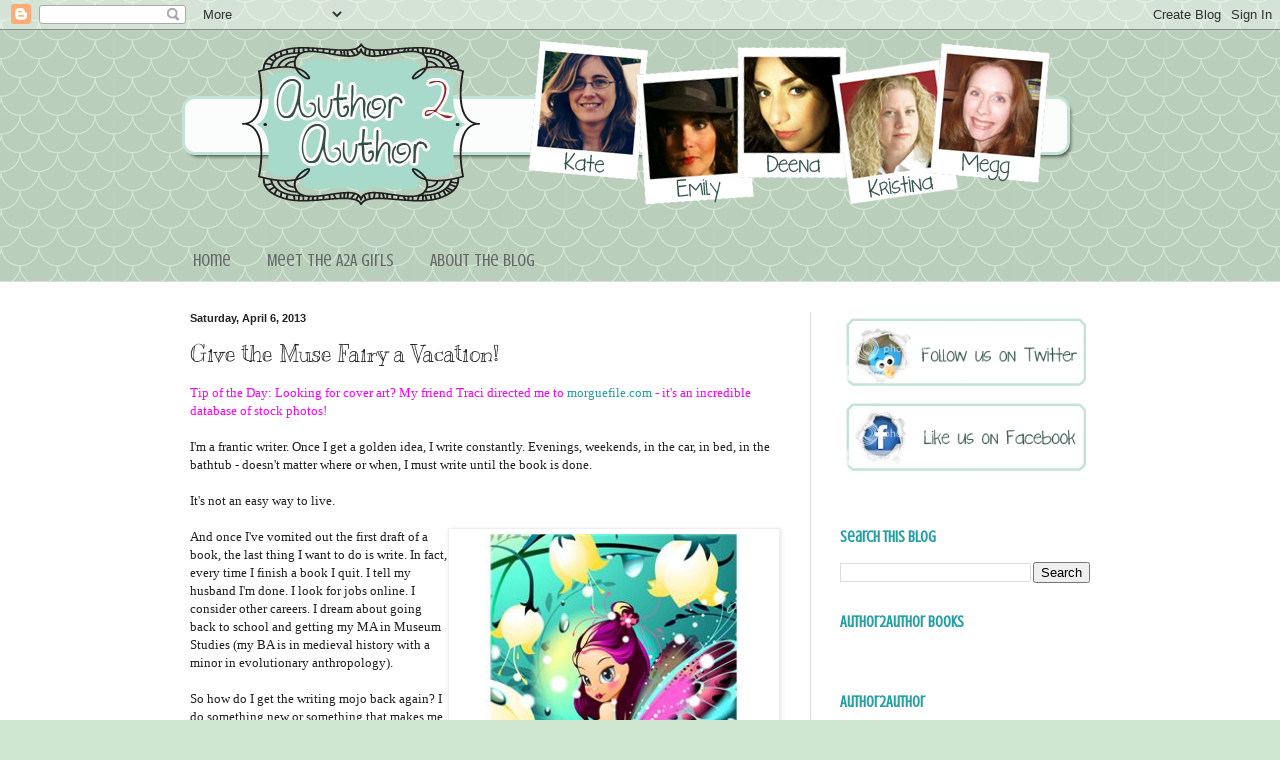

--- FILE ---
content_type: text/html; charset=UTF-8
request_url: http://author2author.blogspot.com/2013/04/give-muse-fairy-vacation.html
body_size: 19014
content:
<!DOCTYPE html>
<html class='v2' dir='ltr' lang='en'>
<head>
<link href='https://www.blogger.com/static/v1/widgets/335934321-css_bundle_v2.css' rel='stylesheet' type='text/css'/>
<meta content='width=1100' name='viewport'/>
<meta content='text/html; charset=UTF-8' http-equiv='Content-Type'/>
<meta content='blogger' name='generator'/>
<link href='http://author2author.blogspot.com/favicon.ico' rel='icon' type='image/x-icon'/>
<link href='http://author2author.blogspot.com/2013/04/give-muse-fairy-vacation.html' rel='canonical'/>
<link rel="alternate" type="application/atom+xml" title="Author2Author - Atom" href="http://author2author.blogspot.com/feeds/posts/default" />
<link rel="alternate" type="application/rss+xml" title="Author2Author - RSS" href="http://author2author.blogspot.com/feeds/posts/default?alt=rss" />
<link rel="service.post" type="application/atom+xml" title="Author2Author - Atom" href="https://www.blogger.com/feeds/3318840210070768346/posts/default" />

<link rel="alternate" type="application/atom+xml" title="Author2Author - Atom" href="http://author2author.blogspot.com/feeds/8745111620386963057/comments/default" />
<!--Can't find substitution for tag [blog.ieCssRetrofitLinks]-->
<link href='https://blogger.googleusercontent.com/img/b/R29vZ2xl/AVvXsEicu0f_nPh179sEd2TirlsSdrjVPu2yl9zepd_45UnqMElmFm6mG07R71Op0I8J3bXgRLw8DURo1qceC1DT-QCQDzxftsueUnBX3lVFy39fzyrbkyumzDTogEF2BOssdwGH3quvhHF8HJCI/s1600/MH900445053.JPG' rel='image_src'/>
<meta content='http://author2author.blogspot.com/2013/04/give-muse-fairy-vacation.html' property='og:url'/>
<meta content='Give the Muse Fairy a Vacation!' property='og:title'/>
<meta content='Tip of the Day: Looking for cover art? My friend Traci directed me to morguefile.com  - it&#39;s an incredible database of stock photos!   I&#39;m a...' property='og:description'/>
<meta content='https://blogger.googleusercontent.com/img/b/R29vZ2xl/AVvXsEicu0f_nPh179sEd2TirlsSdrjVPu2yl9zepd_45UnqMElmFm6mG07R71Op0I8J3bXgRLw8DURo1qceC1DT-QCQDzxftsueUnBX3lVFy39fzyrbkyumzDTogEF2BOssdwGH3quvhHF8HJCI/w1200-h630-p-k-no-nu/MH900445053.JPG' property='og:image'/>
<title>Author2Author: Give the Muse Fairy a Vacation!</title>
<style type='text/css'>@font-face{font-family:'Crushed';font-style:normal;font-weight:400;font-display:swap;src:url(//fonts.gstatic.com/s/crushed/v32/U9Mc6dym6WXImTlFf1AVuaixPzHIug.woff2)format('woff2');unicode-range:U+0100-02BA,U+02BD-02C5,U+02C7-02CC,U+02CE-02D7,U+02DD-02FF,U+0304,U+0308,U+0329,U+1D00-1DBF,U+1E00-1E9F,U+1EF2-1EFF,U+2020,U+20A0-20AB,U+20AD-20C0,U+2113,U+2C60-2C7F,U+A720-A7FF;}@font-face{font-family:'Crushed';font-style:normal;font-weight:400;font-display:swap;src:url(//fonts.gstatic.com/s/crushed/v32/U9Mc6dym6WXImTlFf14VuaixPzE.woff2)format('woff2');unicode-range:U+0000-00FF,U+0131,U+0152-0153,U+02BB-02BC,U+02C6,U+02DA,U+02DC,U+0304,U+0308,U+0329,U+2000-206F,U+20AC,U+2122,U+2191,U+2193,U+2212,U+2215,U+FEFF,U+FFFD;}@font-face{font-family:'Kranky';font-style:normal;font-weight:400;font-display:swap;src:url(//fonts.gstatic.com/s/kranky/v29/hESw6XVgJzlPsFn8oR2FRIzX_g.woff2)format('woff2');unicode-range:U+0000-00FF,U+0131,U+0152-0153,U+02BB-02BC,U+02C6,U+02DA,U+02DC,U+0304,U+0308,U+0329,U+2000-206F,U+20AC,U+2122,U+2191,U+2193,U+2212,U+2215,U+FEFF,U+FFFD;}</style>
<style id='page-skin-1' type='text/css'><!--
/*
-----------------------------------------------
Blogger Template Style
Name:     Simple
Designer: Blogger
URL:      www.blogger.com
----------------------------------------------- */
/* Content
----------------------------------------------- */
body {
font: normal normal 12px Georgia, Utopia, 'Palatino Linotype', Palatino, serif;
color: #222222;
background: #cfe7d1 url(http://themes.googleusercontent.com/image?id=0BwVBOzw_-hbMY2U1NzA4ZGYtOWU0YS00ZjllLThkZjgtNGIzYWU4NmM5MDc5) repeat scroll top center /* Credit: Ollustrator (http://www.istockphoto.com/googleimages.php?id=9505737&platform=blogger) */;
padding: 0 0 0 0;
background-attachment: scroll;
}
html body .content-outer {
min-width: 0;
max-width: 100%;
width: 100%;
}
h2 {
font-size: 22px;
}
a:link {
text-decoration:none;
color: #249fa3;
}
a:visited {
text-decoration:none;
color: #7c93a1;
}
a:hover {
text-decoration:underline;
color: #5dc2c0;
}
.body-fauxcolumn-outer .fauxcolumn-inner {
background: transparent none repeat scroll top left;
_background-image: none;
}
.body-fauxcolumn-outer .cap-top {
position: absolute;
z-index: 1;
height: 400px;
width: 100%;
}
.body-fauxcolumn-outer .cap-top .cap-left {
width: 100%;
background: transparent none repeat-x scroll top left;
_background-image: none;
}
.content-outer {
-moz-box-shadow: 0 0 0 rgba(0, 0, 0, .15);
-webkit-box-shadow: 0 0 0 rgba(0, 0, 0, .15);
-goog-ms-box-shadow: 0 0 0 #333333;
box-shadow: 0 0 0 rgba(0, 0, 0, .15);
margin-bottom: 1px;
}
.content-inner {
padding: 0 0;
}
.main-outer, .footer-outer {
background-color: #ffffff;
}
/* Header
----------------------------------------------- */
.header-outer {
background: transparent none repeat-x scroll 0 -400px;
_background-image: none;
}
.Header h1 {
font: normal normal 70px Arial, Tahoma, Helvetica, FreeSans, sans-serif;
color: #249fa3;
text-shadow: 0 0 0 rgba(0, 0, 0, .2);
}
.Header h1 a {
color: #249fa3;
}
.Header .description {
font-size: 200%;
color: #444444;
}
.header-inner .Header .titlewrapper {
padding: 22px 30px;
}
.header-inner .Header .descriptionwrapper {
padding: 0 30px;
}
/* Tabs
----------------------------------------------- */
.tabs-inner .section:first-child {
border-top: 0 solid #dddddd;
}
.tabs-inner .section:first-child ul {
margin-top: -0;
border-top: 0 solid #dddddd;
border-left: 0 solid #dddddd;
border-right: 0 solid #dddddd;
}
.tabs-inner .widget ul {
background: transparent none repeat-x scroll 0 -800px;
_background-image: none;
border-bottom: 0 solid #dddddd;
margin-top: 0;
margin-left: -0;
margin-right: -0;
}
.tabs-inner .widget li a {
display: inline-block;
padding: .6em 1em;
font: normal normal 18px Crushed;
color: #666666;
border-left: 0 solid #ffffff;
border-right: 0 solid #dddddd;
}
.tabs-inner .widget li:first-child a {
border-left: none;
}
.tabs-inner .widget li.selected a, .tabs-inner .widget li a:hover {
color: #249fa3;
background-color: transparent;
text-decoration: none;
}
/* Columns
----------------------------------------------- */
.main-outer {
border-top: 1px solid #dddddd;
}
.fauxcolumn-left-outer .fauxcolumn-inner {
border-right: 1px solid #dddddd;
}
.fauxcolumn-right-outer .fauxcolumn-inner {
border-left: 1px solid #dddddd;
}
/* Headings
----------------------------------------------- */
div.widget > h2,
div.widget h2.title {
margin: 0 0 1em 0;
font: normal bold 16px Crushed;
color: #249fa3;
}
/* Widgets
----------------------------------------------- */
.widget .zippy {
color: #999999;
text-shadow: 2px 2px 1px rgba(0, 0, 0, .1);
}
.widget .popular-posts ul {
list-style: none;
}
/* Posts
----------------------------------------------- */
h2.date-header {
font: normal bold 11px Arial, Tahoma, Helvetica, FreeSans, sans-serif;
}
.date-header span {
background-color: transparent;
color: #222222;
padding: inherit;
letter-spacing: inherit;
margin: inherit;
}
.main-inner {
padding-top: 30px;
padding-bottom: 30px;
}
.main-inner .column-center-inner {
padding: 0 15px;
}
.main-inner .column-center-inner .section {
margin: 0 15px;
}
.post {
margin: 0 0 25px 0;
}
h3.post-title, .comments h4 {
font: normal normal 22px Kranky;
margin: .75em 0 0;
}
.post-body {
font-size: 110%;
line-height: 1.4;
position: relative;
}
.post-body img, .post-body .tr-caption-container, .Profile img, .Image img,
.BlogList .item-thumbnail img {
padding: 2px;
background: #ffffff;
border: 1px solid #eeeeee;
-moz-box-shadow: 1px 1px 5px rgba(0, 0, 0, .1);
-webkit-box-shadow: 1px 1px 5px rgba(0, 0, 0, .1);
box-shadow: 1px 1px 5px rgba(0, 0, 0, .1);
}
.post-body img, .post-body .tr-caption-container {
padding: 5px;
}
.post-body .tr-caption-container {
color: #222222;
}
.post-body .tr-caption-container img {
padding: 0;
background: transparent;
border: none;
-moz-box-shadow: 0 0 0 rgba(0, 0, 0, .1);
-webkit-box-shadow: 0 0 0 rgba(0, 0, 0, .1);
box-shadow: 0 0 0 rgba(0, 0, 0, .1);
}
.post-header {
margin: 0 0 1.5em;
line-height: 1.6;
font-size: 90%;
}
.post-footer {
margin: 20px -2px 0;
padding: 5px 10px;
color: #666666;
background-color: #f9f9f9;
border-bottom: 1px solid #eeeeee;
line-height: 1.6;
font-size: 90%;
}
#comments .comment-author {
padding-top: 1.5em;
border-top: 1px solid #dddddd;
background-position: 0 1.5em;
}
#comments .comment-author:first-child {
padding-top: 0;
border-top: none;
}
.avatar-image-container {
margin: .2em 0 0;
}
#comments .avatar-image-container img {
border: 1px solid #eeeeee;
}
/* Comments
----------------------------------------------- */
.comments .comments-content .icon.blog-author {
background-repeat: no-repeat;
background-image: url([data-uri]);
}
.comments .comments-content .loadmore a {
border-top: 1px solid #999999;
border-bottom: 1px solid #999999;
}
.comments .comment-thread.inline-thread {
background-color: #f9f9f9;
}
.comments .continue {
border-top: 2px solid #999999;
}
/* Accents
---------------------------------------------- */
.section-columns td.columns-cell {
border-left: 1px solid #dddddd;
}
.blog-pager {
background: transparent none no-repeat scroll top center;
}
.blog-pager-older-link, .home-link,
.blog-pager-newer-link {
background-color: #ffffff;
padding: 5px;
}
.footer-outer {
border-top: 0 dashed #bbbbbb;
}
/* Mobile
----------------------------------------------- */
body.mobile  {
background-size: auto;
}
.mobile .body-fauxcolumn-outer {
background: transparent none repeat scroll top left;
}
.mobile .body-fauxcolumn-outer .cap-top {
background-size: 100% auto;
}
.mobile .content-outer {
-webkit-box-shadow: 0 0 3px rgba(0, 0, 0, .15);
box-shadow: 0 0 3px rgba(0, 0, 0, .15);
}
.mobile .tabs-inner .widget ul {
margin-left: 0;
margin-right: 0;
}
.mobile .post {
margin: 0;
}
.mobile .main-inner .column-center-inner .section {
margin: 0;
}
.mobile .date-header span {
padding: 0.1em 10px;
margin: 0 -10px;
}
.mobile h3.post-title {
margin: 0;
}
.mobile .blog-pager {
background: transparent none no-repeat scroll top center;
}
.mobile .footer-outer {
border-top: none;
}
.mobile .main-inner, .mobile .footer-inner {
background-color: #ffffff;
}
.mobile-index-contents {
color: #222222;
}
.mobile-link-button {
background-color: #249fa3;
}
.mobile-link-button a:link, .mobile-link-button a:visited {
color: #ffffff;
}
.mobile .tabs-inner .section:first-child {
border-top: none;
}
.mobile .tabs-inner .PageList .widget-content {
background-color: transparent;
color: #249fa3;
border-top: 0 solid #dddddd;
border-bottom: 0 solid #dddddd;
}
.mobile .tabs-inner .PageList .widget-content .pagelist-arrow {
border-left: 1px solid #dddddd;
}

--></style>
<style id='template-skin-1' type='text/css'><!--
body {
min-width: 960px;
}
.content-outer, .content-fauxcolumn-outer, .region-inner {
min-width: 960px;
max-width: 960px;
_width: 960px;
}
.main-inner .columns {
padding-left: 0;
padding-right: 310px;
}
.main-inner .fauxcolumn-center-outer {
left: 0;
right: 310px;
/* IE6 does not respect left and right together */
_width: expression(this.parentNode.offsetWidth -
parseInt("0") -
parseInt("310px") + 'px');
}
.main-inner .fauxcolumn-left-outer {
width: 0;
}
.main-inner .fauxcolumn-right-outer {
width: 310px;
}
.main-inner .column-left-outer {
width: 0;
right: 100%;
margin-left: -0;
}
.main-inner .column-right-outer {
width: 310px;
margin-right: -310px;
}
#layout {
min-width: 0;
}
#layout .content-outer {
min-width: 0;
width: 800px;
}
#layout .region-inner {
min-width: 0;
width: auto;
}
body#layout div.add_widget {
padding: 8px;
}
body#layout div.add_widget a {
margin-left: 32px;
}
--></style>
<style>
    body {background-image:url(http\:\/\/themes.googleusercontent.com\/image?id=0BwVBOzw_-hbMY2U1NzA4ZGYtOWU0YS00ZjllLThkZjgtNGIzYWU4NmM5MDc5);}
    
@media (max-width: 200px) { body {background-image:url(http\:\/\/themes.googleusercontent.com\/image?id=0BwVBOzw_-hbMY2U1NzA4ZGYtOWU0YS00ZjllLThkZjgtNGIzYWU4NmM5MDc5&options=w200);}}
@media (max-width: 400px) and (min-width: 201px) { body {background-image:url(http\:\/\/themes.googleusercontent.com\/image?id=0BwVBOzw_-hbMY2U1NzA4ZGYtOWU0YS00ZjllLThkZjgtNGIzYWU4NmM5MDc5&options=w400);}}
@media (max-width: 800px) and (min-width: 401px) { body {background-image:url(http\:\/\/themes.googleusercontent.com\/image?id=0BwVBOzw_-hbMY2U1NzA4ZGYtOWU0YS00ZjllLThkZjgtNGIzYWU4NmM5MDc5&options=w800);}}
@media (max-width: 1200px) and (min-width: 801px) { body {background-image:url(http\:\/\/themes.googleusercontent.com\/image?id=0BwVBOzw_-hbMY2U1NzA4ZGYtOWU0YS00ZjllLThkZjgtNGIzYWU4NmM5MDc5&options=w1200);}}
/* Last tag covers anything over one higher than the previous max-size cap. */
@media (min-width: 1201px) { body {background-image:url(http\:\/\/themes.googleusercontent.com\/image?id=0BwVBOzw_-hbMY2U1NzA4ZGYtOWU0YS00ZjllLThkZjgtNGIzYWU4NmM5MDc5&options=w1600);}}
  </style>
<link href='https://www.blogger.com/dyn-css/authorization.css?targetBlogID=3318840210070768346&amp;zx=7469c71e-e58d-4555-8a02-39d5d99840b1' media='none' onload='if(media!=&#39;all&#39;)media=&#39;all&#39;' rel='stylesheet'/><noscript><link href='https://www.blogger.com/dyn-css/authorization.css?targetBlogID=3318840210070768346&amp;zx=7469c71e-e58d-4555-8a02-39d5d99840b1' rel='stylesheet'/></noscript>
<meta name='google-adsense-platform-account' content='ca-host-pub-1556223355139109'/>
<meta name='google-adsense-platform-domain' content='blogspot.com'/>

</head>
<body class='loading variant-wide'>
<div class='navbar section' id='navbar' name='Navbar'><div class='widget Navbar' data-version='1' id='Navbar1'><script type="text/javascript">
    function setAttributeOnload(object, attribute, val) {
      if(window.addEventListener) {
        window.addEventListener('load',
          function(){ object[attribute] = val; }, false);
      } else {
        window.attachEvent('onload', function(){ object[attribute] = val; });
      }
    }
  </script>
<div id="navbar-iframe-container"></div>
<script type="text/javascript" src="https://apis.google.com/js/platform.js"></script>
<script type="text/javascript">
      gapi.load("gapi.iframes:gapi.iframes.style.bubble", function() {
        if (gapi.iframes && gapi.iframes.getContext) {
          gapi.iframes.getContext().openChild({
              url: 'https://www.blogger.com/navbar/3318840210070768346?po\x3d8745111620386963057\x26origin\x3dhttp://author2author.blogspot.com',
              where: document.getElementById("navbar-iframe-container"),
              id: "navbar-iframe"
          });
        }
      });
    </script><script type="text/javascript">
(function() {
var script = document.createElement('script');
script.type = 'text/javascript';
script.src = '//pagead2.googlesyndication.com/pagead/js/google_top_exp.js';
var head = document.getElementsByTagName('head')[0];
if (head) {
head.appendChild(script);
}})();
</script>
</div></div>
<div class='body-fauxcolumns'>
<div class='fauxcolumn-outer body-fauxcolumn-outer'>
<div class='cap-top'>
<div class='cap-left'></div>
<div class='cap-right'></div>
</div>
<div class='fauxborder-left'>
<div class='fauxborder-right'></div>
<div class='fauxcolumn-inner'>
</div>
</div>
<div class='cap-bottom'>
<div class='cap-left'></div>
<div class='cap-right'></div>
</div>
</div>
</div>
<div class='content'>
<div class='content-fauxcolumns'>
<div class='fauxcolumn-outer content-fauxcolumn-outer'>
<div class='cap-top'>
<div class='cap-left'></div>
<div class='cap-right'></div>
</div>
<div class='fauxborder-left'>
<div class='fauxborder-right'></div>
<div class='fauxcolumn-inner'>
</div>
</div>
<div class='cap-bottom'>
<div class='cap-left'></div>
<div class='cap-right'></div>
</div>
</div>
</div>
<div class='content-outer'>
<div class='content-cap-top cap-top'>
<div class='cap-left'></div>
<div class='cap-right'></div>
</div>
<div class='fauxborder-left content-fauxborder-left'>
<div class='fauxborder-right content-fauxborder-right'></div>
<div class='content-inner'>
<header>
<div class='header-outer'>
<div class='header-cap-top cap-top'>
<div class='cap-left'></div>
<div class='cap-right'></div>
</div>
<div class='fauxborder-left header-fauxborder-left'>
<div class='fauxborder-right header-fauxborder-right'></div>
<div class='region-inner header-inner'>
<div class='header section' id='header' name='Header'><div class='widget Header' data-version='1' id='Header1'>
<div id='header-inner'>
<a href='http://author2author.blogspot.com/' style='display: block'>
<img alt='Author2Author' height='184px; ' id='Header1_headerimg' src='https://blogger.googleusercontent.com/img/b/R29vZ2xl/AVvXsEjtSnDQUyLtyR1G4I80xM7hFufZGydzgQq8I0CG7CvUkgIhc8uH-TEatr8zEYN9HJ7M-U1T7RnWbzebjaOFDFnlhyZuXXSZTTOptKbA5D-9L7ROfz_Df8Rpxv0inUt6BLcXY20lKFmfBuA/s1600/final_banner2.png' style='display: block' width='940px; '/>
</a>
<div class='descriptionwrapper'>
<p class='description'><span>
</span></p>
</div>
</div>
</div></div>
</div>
</div>
<div class='header-cap-bottom cap-bottom'>
<div class='cap-left'></div>
<div class='cap-right'></div>
</div>
</div>
</header>
<div class='tabs-outer'>
<div class='tabs-cap-top cap-top'>
<div class='cap-left'></div>
<div class='cap-right'></div>
</div>
<div class='fauxborder-left tabs-fauxborder-left'>
<div class='fauxborder-right tabs-fauxborder-right'></div>
<div class='region-inner tabs-inner'>
<div class='tabs section' id='crosscol' name='Cross-Column'><div class='widget PageList' data-version='1' id='PageList1'>
<h2>Pages</h2>
<div class='widget-content'>
<ul>
<li>
<a href='http://author2author.blogspot.com/'>Home</a>
</li>
<li>
<a href='http://author2author.blogspot.com/p/meet-a2a-girls.html'>Meet the A2A Girls</a>
</li>
<li>
<a href='http://author2author.blogspot.com/p/about-blog.html'>About the blog</a>
</li>
</ul>
<div class='clear'></div>
</div>
</div></div>
<div class='tabs no-items section' id='crosscol-overflow' name='Cross-Column 2'></div>
</div>
</div>
<div class='tabs-cap-bottom cap-bottom'>
<div class='cap-left'></div>
<div class='cap-right'></div>
</div>
</div>
<div class='main-outer'>
<div class='main-cap-top cap-top'>
<div class='cap-left'></div>
<div class='cap-right'></div>
</div>
<div class='fauxborder-left main-fauxborder-left'>
<div class='fauxborder-right main-fauxborder-right'></div>
<div class='region-inner main-inner'>
<div class='columns fauxcolumns'>
<div class='fauxcolumn-outer fauxcolumn-center-outer'>
<div class='cap-top'>
<div class='cap-left'></div>
<div class='cap-right'></div>
</div>
<div class='fauxborder-left'>
<div class='fauxborder-right'></div>
<div class='fauxcolumn-inner'>
</div>
</div>
<div class='cap-bottom'>
<div class='cap-left'></div>
<div class='cap-right'></div>
</div>
</div>
<div class='fauxcolumn-outer fauxcolumn-left-outer'>
<div class='cap-top'>
<div class='cap-left'></div>
<div class='cap-right'></div>
</div>
<div class='fauxborder-left'>
<div class='fauxborder-right'></div>
<div class='fauxcolumn-inner'>
</div>
</div>
<div class='cap-bottom'>
<div class='cap-left'></div>
<div class='cap-right'></div>
</div>
</div>
<div class='fauxcolumn-outer fauxcolumn-right-outer'>
<div class='cap-top'>
<div class='cap-left'></div>
<div class='cap-right'></div>
</div>
<div class='fauxborder-left'>
<div class='fauxborder-right'></div>
<div class='fauxcolumn-inner'>
</div>
</div>
<div class='cap-bottom'>
<div class='cap-left'></div>
<div class='cap-right'></div>
</div>
</div>
<!-- corrects IE6 width calculation -->
<div class='columns-inner'>
<div class='column-center-outer'>
<div class='column-center-inner'>
<div class='main section' id='main' name='Main'><div class='widget Blog' data-version='1' id='Blog1'>
<div class='blog-posts hfeed'>

          <div class="date-outer">
        
<h2 class='date-header'><span>Saturday, April 6, 2013</span></h2>

          <div class="date-posts">
        
<div class='post-outer'>
<div class='post hentry'>
<a name='8745111620386963057'></a>
<h3 class='post-title entry-title'>
Give the Muse Fairy a Vacation!
</h3>
<div class='post-header'>
<div class='post-header-line-1'></div>
</div>
<div class='post-body entry-content' id='post-body-8745111620386963057'>
<span style="color: magenta;">Tip of the Day: Looking for cover art? My friend Traci directed me to <a href="http://morguefile.com/">morguefile.com</a> - it's an incredible database of stock photos! </span><br />
<br />
I'm a frantic writer. Once I get a golden idea, I write constantly. Evenings, weekends, in the car, in bed, in the bathtub - doesn't matter where or when, I must write until the book is done.<br />
<br />
It's not an easy way to live.<br />
<br />
<table cellpadding="0" cellspacing="0" class="tr-caption-container" style="float: right; text-align: left;"><tbody>
<tr><td style="text-align: center;"><a href="https://blogger.googleusercontent.com/img/b/R29vZ2xl/AVvXsEicu0f_nPh179sEd2TirlsSdrjVPu2yl9zepd_45UnqMElmFm6mG07R71Op0I8J3bXgRLw8DURo1qceC1DT-QCQDzxftsueUnBX3lVFy39fzyrbkyumzDTogEF2BOssdwGH3quvhHF8HJCI/s1600/MH900445053.JPG" imageanchor="1" style="clear: left; margin-bottom: 1em; margin-left: auto; margin-right: auto;"><img border="0" height="320" src="https://blogger.googleusercontent.com/img/b/R29vZ2xl/AVvXsEicu0f_nPh179sEd2TirlsSdrjVPu2yl9zepd_45UnqMElmFm6mG07R71Op0I8J3bXgRLw8DURo1qceC1DT-QCQDzxftsueUnBX3lVFy39fzyrbkyumzDTogEF2BOssdwGH3quvhHF8HJCI/s1600/MH900445053.JPG" width="320" /></a></td></tr>
<tr><td class="tr-caption" style="text-align: center;">Give the Muse Fairy a Vacation!<br />courtesy of Microsoft Clipart</td><td class="tr-caption" style="text-align: center;"><br /></td></tr>
</tbody></table>
And once I've vomited out the first draft of a book, the last thing I want to do is write. In fact, every time I finish a book I quit. I tell my husband I'm done. I look for jobs online. I consider other careers. I dream about going back to school and getting my MA in Museum Studies (my BA is in medieval history with a minor in evolutionary anthropology).<br />
<br />
So how do I get the writing mojo back again? I do something new or something that makes me happy - and here's the key - it has nothing to do with writing. Writing prompts annoy me. Begging the muse to come back is futile (even muse fairies need a vacation once in a while).<br />
<br />
<span style="color: magenta;">Here's how I recharge:</span><br />
<br />
1 - I read - but only books outside of the genres I write. This means no YA and no epic fantasy. I love drowning in thrillers (James Rollins), detective novels (Joe Konrath), romance (Tracy Garvis Graves), scifi (Ernest Cline), classics (Chaucer), nonfiction (Dian Fossey), and mystery (Elizabeth Peters).<br />
<br />
2 - Day trip - I visit museums, zoos, and aquariums. These are some of my favorite brain vacations.<br />
<br />
3 - Volunteer - I help out at my kids' school or with my local Friends of the Library.<br />
<br />
4 - Catch up on TV shows - Right now I'm loving Vikings. I've also got Game of Thrones, Season 1 on Blu-ray waiting for me.<br />
<br />
5 - Clean my house - Okay, so I'm not a clean freak. I don't clean anything but the bathrooms on a regular basis. So when I finish a book, I tend to look away from my computer for the first time in weeks and see that the house really needs a good scrubbing. I organize, donate, and toss.<br /><br />By the time I've worked my way through a combination of these stress busters, I always think, "OMG, I really miss writing! Why have I been wasting my time with all of this other crap when there's a novel waiting to be written?"<br /><br />You may have already guessed by now...I'm not the writer who says you must write 1,000 per day every day of the year. When I'm in the writing groove, I frequently pump out 3,000 to 4,000 words a day. It works for me. The books get written - and that's the most important part of being a novelist.<br />
<br />
Megg, Miss Enchanted ePubber<br />
<br />
<div style='clear: both;'></div>
</div>
<div class='post-footer'>
<div class='post-footer-line post-footer-line-1'><span class='post-author vcard'>
Posted by
<span class='fn'>
<a href='https://www.blogger.com/profile/07186437652660111801' rel='author' title='author profile'>
Megg Jensen
</a>
</span>
</span>
<span class='post-timestamp'>
at
<a class='timestamp-link' href='http://author2author.blogspot.com/2013/04/give-muse-fairy-vacation.html' rel='bookmark' title='permanent link'><abbr class='published' title='2013-04-06T08:23:00-07:00'>8:23&#8239;AM</abbr></a>
</span>
<span class='post-comment-link'>
</span>
<span class='post-icons'>
<span class='item-control blog-admin pid-1361516985'>
<a href='https://www.blogger.com/post-edit.g?blogID=3318840210070768346&postID=8745111620386963057&from=pencil' title='Edit Post'>
<img alt='' class='icon-action' height='18' src='https://resources.blogblog.com/img/icon18_edit_allbkg.gif' width='18'/>
</a>
</span>
</span>
<div class='post-share-buttons goog-inline-block'>
<a class='goog-inline-block share-button sb-email' href='https://www.blogger.com/share-post.g?blogID=3318840210070768346&postID=8745111620386963057&target=email' target='_blank' title='Email This'><span class='share-button-link-text'>Email This</span></a><a class='goog-inline-block share-button sb-blog' href='https://www.blogger.com/share-post.g?blogID=3318840210070768346&postID=8745111620386963057&target=blog' onclick='window.open(this.href, "_blank", "height=270,width=475"); return false;' target='_blank' title='BlogThis!'><span class='share-button-link-text'>BlogThis!</span></a><a class='goog-inline-block share-button sb-twitter' href='https://www.blogger.com/share-post.g?blogID=3318840210070768346&postID=8745111620386963057&target=twitter' target='_blank' title='Share to X'><span class='share-button-link-text'>Share to X</span></a><a class='goog-inline-block share-button sb-facebook' href='https://www.blogger.com/share-post.g?blogID=3318840210070768346&postID=8745111620386963057&target=facebook' onclick='window.open(this.href, "_blank", "height=430,width=640"); return false;' target='_blank' title='Share to Facebook'><span class='share-button-link-text'>Share to Facebook</span></a><a class='goog-inline-block share-button sb-pinterest' href='https://www.blogger.com/share-post.g?blogID=3318840210070768346&postID=8745111620386963057&target=pinterest' target='_blank' title='Share to Pinterest'><span class='share-button-link-text'>Share to Pinterest</span></a>
</div>
</div>
<div class='post-footer-line post-footer-line-2'><span class='post-labels'>
Labels:
<a href='http://author2author.blogspot.com/search/label/Ernest%20Cline' rel='tag'>Ernest Cline</a>,
<a href='http://author2author.blogspot.com/search/label/Game%20of%20Thrones' rel='tag'>Game of Thrones</a>,
<a href='http://author2author.blogspot.com/search/label/James' rel='tag'>James</a>,
<a href='http://author2author.blogspot.com/search/label/Joe%20Konrath' rel='tag'>Joe Konrath</a>,
<a href='http://author2author.blogspot.com/search/label/Megg%20Jensen' rel='tag'>Megg Jensen</a>,
<a href='http://author2author.blogspot.com/search/label/muse' rel='tag'>muse</a>,
<a href='http://author2author.blogspot.com/search/label/Rollins' rel='tag'>Rollins</a>,
<a href='http://author2author.blogspot.com/search/label/Vikings' rel='tag'>Vikings</a>,
<a href='http://author2author.blogspot.com/search/label/writing' rel='tag'>writing</a>
</span>
</div>
<div class='post-footer-line post-footer-line-3'><span class='post-location'>
</span>
</div>
</div>
</div>
<div class='comments' id='comments'>
<a name='comments'></a>
<h4>2 comments:</h4>
<div id='Blog1_comments-block-wrapper'>
<dl class='avatar-comment-indent' id='comments-block'>
<dt class='comment-author ' id='c384879868804736784'>
<a name='c384879868804736784'></a>
<div class="avatar-image-container avatar-stock"><span dir="ltr"><a href="http://blogging-profits-unleashed.com/" target="" rel="nofollow" onclick=""><img src="//resources.blogblog.com/img/blank.gif" width="35" height="35" alt="" title="Arch">

</a></span></div>
<a href='http://blogging-profits-unleashed.com/' rel='nofollow'>Arch</a>
said...
</dt>
<dd class='comment-body' id='Blog1_cmt-384879868804736784'>
<p>
Well I guess you really needed a much needed R&amp;R and some good books to read<br /><br />Arch@<br /><a href="http://blogging-profits-unleashed.com/" rel="nofollow">Blogging Profit Unleashed</a>
</p>
</dd>
<dd class='comment-footer'>
<span class='comment-timestamp'>
<a href='http://author2author.blogspot.com/2013/04/give-muse-fairy-vacation.html?showComment=1365562019758#c384879868804736784' title='comment permalink'>
April 9, 2013 at 7:46&#8239;PM
</a>
<span class='item-control blog-admin pid-1831285494'>
<a class='comment-delete' href='https://www.blogger.com/comment/delete/3318840210070768346/384879868804736784' title='Delete Comment'>
<img src='https://resources.blogblog.com/img/icon_delete13.gif'/>
</a>
</span>
</span>
</dd>
<dt class='comment-author ' id='c916119388069490377'>
<a name='c916119388069490377'></a>
<div class="avatar-image-container vcard"><span dir="ltr"><a href="https://www.blogger.com/profile/11361329000231050338" target="" rel="nofollow" onclick="" class="avatar-hovercard" id="av-916119388069490377-11361329000231050338"><img src="https://resources.blogblog.com/img/blank.gif" width="35" height="35" class="delayLoad" style="display: none;" longdesc="//blogger.googleusercontent.com/img/b/R29vZ2xl/AVvXsEic0nWThNrjgdfBDNdKI2nqCiwisa1fkO0dWCpyV88AZDRM1DfqaXPUFRZpf6dRrz63UNqMQB1a2ZVsS1uzK3KK5ElfzIjTCBv-zBux-NSVKe9Jg6E_xECBpv3shdv-Lg/s45-c/twiterdave.png" alt="" title="Dahlia Legacy">

<noscript><img src="//blogger.googleusercontent.com/img/b/R29vZ2xl/AVvXsEic0nWThNrjgdfBDNdKI2nqCiwisa1fkO0dWCpyV88AZDRM1DfqaXPUFRZpf6dRrz63UNqMQB1a2ZVsS1uzK3KK5ElfzIjTCBv-zBux-NSVKe9Jg6E_xECBpv3shdv-Lg/s45-c/twiterdave.png" width="35" height="35" class="photo" alt=""></noscript></a></span></div>
<a href='https://www.blogger.com/profile/11361329000231050338' rel='nofollow'>Dahlia Legacy</a>
said...
</dt>
<dd class='comment-body' id='Blog1_cmt-916119388069490377'>
<p>
I agree, sometimes you just need to realize when you need to recharge and give yourself the time needed to get back to doing what you love to do. <br /><br />However too, you should reach out to other writers. That way you have people that get you and can tell you don&#39;t give up, when you need it the most.
</p>
</dd>
<dd class='comment-footer'>
<span class='comment-timestamp'>
<a href='http://author2author.blogspot.com/2013/04/give-muse-fairy-vacation.html?showComment=1365956412253#c916119388069490377' title='comment permalink'>
April 14, 2013 at 9:20&#8239;AM
</a>
<span class='item-control blog-admin pid-2118412680'>
<a class='comment-delete' href='https://www.blogger.com/comment/delete/3318840210070768346/916119388069490377' title='Delete Comment'>
<img src='https://resources.blogblog.com/img/icon_delete13.gif'/>
</a>
</span>
</span>
</dd>
</dl>
</div>
<p class='comment-footer'>
<a href='https://www.blogger.com/comment/fullpage/post/3318840210070768346/8745111620386963057' onclick=''>Post a Comment</a>
</p>
</div>
</div>

        </div></div>
      
</div>
<div class='blog-pager' id='blog-pager'>
<span id='blog-pager-newer-link'>
<a class='blog-pager-newer-link' href='http://author2author.blogspot.com/2013/04/soft-book-launches.html' id='Blog1_blog-pager-newer-link' title='Newer Post'>Newer Post</a>
</span>
<span id='blog-pager-older-link'>
<a class='blog-pager-older-link' href='http://author2author.blogspot.com/2013/03/so-many-manuscripts-so-little-time-or.html' id='Blog1_blog-pager-older-link' title='Older Post'>Older Post</a>
</span>
<a class='home-link' href='http://author2author.blogspot.com/'>Home</a>
</div>
<div class='clear'></div>
<div class='post-feeds'>
<div class='feed-links'>
Subscribe to:
<a class='feed-link' href='http://author2author.blogspot.com/feeds/8745111620386963057/comments/default' target='_blank' type='application/atom+xml'>Post Comments (Atom)</a>
</div>
</div>
</div></div>
</div>
</div>
<div class='column-left-outer'>
<div class='column-left-inner'>
<aside>
</aside>
</div>
</div>
<div class='column-right-outer'>
<div class='column-right-inner'>
<aside>
<div class='sidebar section' id='sidebar-right-1'><div class='widget HTML' data-version='1' id='HTML1'>
<div class='widget-content'>
<center><a href="https://twitter.com/#!/A2AGirls"><img border="0" src="http://i455.photobucket.com/albums/qq276/em_ma16/twitter_button.png" width="250" height="81" alt="Follow us on Twitter"/></a></center>

<center><a href="http://www.facebook.com/pages/Author2Author/167896939991913?sk=wall"><img border="0" src="http://i455.photobucket.com/albums/qq276/em_ma16/facebook_button2.png" width="250" height="81" alt="Follow us on Twitter"/></a></center>
<br />
</div>
<div class='clear'></div>
</div><div class='widget BlogSearch' data-version='1' id='BlogSearch1'>
<h2 class='title'>Search This Blog</h2>
<div class='widget-content'>
<div id='BlogSearch1_form'>
<form action='http://author2author.blogspot.com/search' class='gsc-search-box' target='_top'>
<table cellpadding='0' cellspacing='0' class='gsc-search-box'>
<tbody>
<tr>
<td class='gsc-input'>
<input autocomplete='off' class='gsc-input' name='q' size='10' title='search' type='text' value=''/>
</td>
<td class='gsc-search-button'>
<input class='gsc-search-button' title='search' type='submit' value='Search'/>
</td>
</tr>
</tbody>
</table>
</form>
</div>
</div>
<div class='clear'></div>
</div><div class='widget HTML' data-version='1' id='HTML4'>
<h2 class='title'>Author2Author Books</h2>
<div class='widget-content'>
<br/>
<div id="w4e541c52c299c0d69a06cdfbf0180143"></div><script type="text/javascript" charset="UTF-8" src="http://www.librarything.com/widget_get.php?userid=elmarshall&theID=w4e541c52c299c0d69a06cdfbf0180143"></script><noscript><a href="http://www.librarything.com/profile/elmarshall">My Library</a> at <a href="http://www.librarything.com">LibraryThing</a></noscript>
</div>
<div class='clear'></div>
</div><div class='widget TextList' data-version='1' id='TextList1'>
<h2>Author2Author</h2>
<div class='widget-content'>
<ul>
<li>We are five YA/MG writers all at different stages in the writing process, here to inform, learn from, and entertain other writers by allowing a glimpse into and feedback on our writing lives.</li>
</ul>
<div class='clear'></div>
</div>
</div><div class='widget HTML' data-version='1' id='HTML2'>
<h2 class='title'>Author2Author Girls</h2>
<div class='widget-content'>
<ul>
<li><a href="http://www.kristinaspringer.com/" target="_KS">Kristina Springer<br />&nbsp;&nbsp;&nbsp;&nbsp;&nbsp;(<i>Miss Author in Action</i>)</a></li>
<li><a href="http://deenaml.livejournal.com/" target="_DL">Deena Lipomi<br />&nbsp;&nbsp;&nbsp;&nbsp;&nbsp;(<i>Miss Subbing for Pubbing</i>)</a></li>
<li><a href="http://www.emilymarshall.com/" target="_EM">Emily Marshall<br />&nbsp;&nbsp;&nbsp;&nbsp;&nbsp;(<i>Miss Querylicious</i>)</a></li>
<li><a href="http://www.blogger.com/profile/12856887940900664692" target="_KF">Kate Fall<br />&nbsp;&nbsp;&nbsp;&nbsp;&nbsp;(<i>Miss Perfecting the Pages</i>)</a></li>
<li><a href="http://www.meggjensen.com/" target="_KS">Megg Jensen<br />&nbsp;&nbsp;&nbsp;&nbsp;&nbsp;(<i>Miss Enchanted ePubber<i>)</i></i></a></li>
</ul>
</div>
<div class='clear'></div>
</div><div class='widget TextList' data-version='1' id='TextList2'>
<h2>Question or Comment?</h2>
<div class='widget-content'>
<ul>
<li>Email us at: author2author (dot) blog (at) gmail.com</li>
<li>Add us to your LiveJournal Friends Page at: <a href="http://syndicated.livejournal.com/author2author/">http://syndicated.livejournal.com/author2author/</a></li>
</ul>
<div class='clear'></div>
</div>
</div><div class='widget Followers' data-version='1' id='Followers1'>
<h2 class='title'>Followers</h2>
<div class='widget-content'>
<div id='Followers1-wrapper'>
<div style='margin-right:2px;'>
<div><script type="text/javascript" src="https://apis.google.com/js/platform.js"></script>
<div id="followers-iframe-container"></div>
<script type="text/javascript">
    window.followersIframe = null;
    function followersIframeOpen(url) {
      gapi.load("gapi.iframes", function() {
        if (gapi.iframes && gapi.iframes.getContext) {
          window.followersIframe = gapi.iframes.getContext().openChild({
            url: url,
            where: document.getElementById("followers-iframe-container"),
            messageHandlersFilter: gapi.iframes.CROSS_ORIGIN_IFRAMES_FILTER,
            messageHandlers: {
              '_ready': function(obj) {
                window.followersIframe.getIframeEl().height = obj.height;
              },
              'reset': function() {
                window.followersIframe.close();
                followersIframeOpen("https://www.blogger.com/followers/frame/3318840210070768346?colors\x3dCgt0cmFuc3BhcmVudBILdHJhbnNwYXJlbnQaByMyMjIyMjIiByMyNDlmYTMqByNmZmZmZmYyByMyNDlmYTM6ByMyMjIyMjJCByMyNDlmYTNKByM5OTk5OTlSByMyNDlmYTNaC3RyYW5zcGFyZW50\x26pageSize\x3d21\x26hl\x3den\x26origin\x3dhttp://author2author.blogspot.com");
              },
              'open': function(url) {
                window.followersIframe.close();
                followersIframeOpen(url);
              }
            }
          });
        }
      });
    }
    followersIframeOpen("https://www.blogger.com/followers/frame/3318840210070768346?colors\x3dCgt0cmFuc3BhcmVudBILdHJhbnNwYXJlbnQaByMyMjIyMjIiByMyNDlmYTMqByNmZmZmZmYyByMyNDlmYTM6ByMyMjIyMjJCByMyNDlmYTNKByM5OTk5OTlSByMyNDlmYTNaC3RyYW5zcGFyZW50\x26pageSize\x3d21\x26hl\x3den\x26origin\x3dhttp://author2author.blogspot.com");
  </script></div>
</div>
</div>
<div class='clear'></div>
</div>
</div><div class='widget HTML' data-version='1' id='HTML5'>
<h2 class='title'>Put our Button on your Blog</h2>
<div class='widget-content'>
<img src="http://i455.photobucket.com/albums/qq276/em_ma16/a2abutton.png" alt="Author2Author" /><div style="width: 180px; height: 120px; overflow: auto; border: 1px solid #666666;">&lt;a href=&#34;http://www.author2author.blogspot.com/&#34; target=&#34;_blank&#34;&gt;&lt;img src=&#34;http://i455.photobucket.com/albums/qq276/em_ma16/a2abutton.png&#34; alt=&#34;Author2Author&#34; width=&#34;180&#34; height=&#34;120&#34; /&gt;&lt;/a&gt;</div>
</div>
<div class='clear'></div>
</div><div class='widget TextList' data-version='1' id='TextList3'>
<h2>Author2Author Chat</h2>
<div class='widget-content'>
<ul>
<li><a href="http://author2author.blogspot.com/2008/08/a2a-chats-with-alexa-young.html" target="_new">Alexa Young</a></li>
<li><a href="http://author2author.blogspot.com/2010/07/a2a-summer-chat-interview-with-andrew.html" target="_new">Andrew Auseon</a></li>
<li><a href="http://author2author.blogspot.com/2008/05/interview-with-april-henry.html" target="_new">April Henry</a></li>
<li><a href="http://author2author.blogspot.com/2008/12/thanks-readers-holiday-giveaway-week.html" target="_new">C.K. Kelly Martin</a></li>
<li><a href="http://author2author.blogspot.com/2008/12/thank-you-blog-readers-or-how-bout.html" target="_new">Coe Booth</a></li>
<li><a href="http://author2author.blogspot.com/2010/07/interview-with-eric-luper-or-love.html" target="_new">Eric Luper</a></li>
<li><a href="http://author2author.blogspot.com/2008/10/interview-with-heather-duffy-stone.html" target="_new">Heather Duffy Stone</a></li>
<li><a href="http://author2author.blogspot.com/2008/10/a2a-chat-interview-with-je-macleod.html" target="_new">J.E. MacLeod</a></li>
<li><a href="http://author2author.blogspot.com/2008/05/a2a-chat-with-jennifer-bradbury.html" target="_new">Jennifer Bradbury</a></li>
<li><a href="http://author2author.blogspot.com/2008/10/a2a-chat-2009-debutante-edition-or.html" target="_new">Jenny Moss</a></li>
<li><a href="http://author2author.blogspot.com/2010/07/a2a-summer-chat-interview-with-jessica.html" target="_new">Jessica Leader</a></li>
<li><a href="http://author2author.blogspot.com/2008/12/on-fourth-day-of-holiday-giveaway-my.html" target="_new">Lauren Barnholdt</a></li>
<li><a href="http://author2author.blogspot.com/2008/12/holiday-giveaway-day-2.html" target="_new">Linda Gerber</a></li>
<li><a href="http://author2author.blogspot.com/2008/12/we-heart-our-blog-readers-holiday.html" target="_new">Lisa Schroeder</a></li>
<li><a href="http://author2author.blogspot.com/2008/05/a2a-chat-with-marlene-perez.html" target="_new">Marlene Perez</a></li>
<li><a href="http://author2author.blogspot.com/2009/02/a2a-chat-interview-with-neesha-meminger.html" target="_new">Neesha Meminger</a></li>
<li><a href="http://author2author.blogspot.com/2011/02/fun-friday-interview-with-new-author.html" target="_new">Ruta Sepetys</a></li>
<li><a href="http://author2author.blogspot.com/2008/10/a2a-chat-with-sarah-maclean.html" target="_new">Sarah MacLean</a></li>
<li><a href="http://author2author.blogspot.com/2008/10/a2a-chat-interview-with-saundra.html" target="_new">Saundra Mitchell</a></li>
<li><a href="http://author2author.blogspot.com/2008/02/sharing-love-book-giveaway-no-2.html" target="_new">Shana Norris</a></li>
<li><a href="http://author2author.blogspot.com/2011/01/fun-friday-interview-with-first-time-ya.html" target="_new">Shawn Goodman</a></li>
<li><a href="http://author2author.blogspot.com/2008/06/a2a-chat-with-stephanie-kuehnert.html" target="_new">Stephanie Kuehnert</a></li>
</ul>
<div class='clear'></div>
</div>
</div><div class='widget Label' data-version='1' id='Label1'>
<h2>Labels</h2>
<div class='widget-content list-label-widget-content'>
<ul>
<li>
<a dir='ltr' href='http://author2author.blogspot.com/search/label/A%20Writer%27s%20Life'>A Writer&#39;s Life</a>
<span dir='ltr'>(126)</span>
</li>
<li>
<a dir='ltr' href='http://author2author.blogspot.com/search/label/A2A%20Chat'>A2A Chat</a>
<span dir='ltr'>(5)</span>
</li>
<li>
<a dir='ltr' href='http://author2author.blogspot.com/search/label/A2A%20Teen%20Years'>A2A Teen Years</a>
<span dir='ltr'>(41)</span>
</li>
<li>
<a dir='ltr' href='http://author2author.blogspot.com/search/label/ALA'>ALA</a>
<span dir='ltr'>(3)</span>
</li>
<li>
<a dir='ltr' href='http://author2author.blogspot.com/search/label/Adam%20Selzer'>Adam Selzer</a>
<span dir='ltr'>(1)</span>
</li>
<li>
<a dir='ltr' href='http://author2author.blogspot.com/search/label/Afterlife'>Afterlife</a>
<span dir='ltr'>(3)</span>
</li>
<li>
<a dir='ltr' href='http://author2author.blogspot.com/search/label/Agents'>Agents</a>
<span dir='ltr'>(19)</span>
</li>
<li>
<a dir='ltr' href='http://author2author.blogspot.com/search/label/Allen%20Zadoff'>Allen Zadoff</a>
<span dir='ltr'>(1)</span>
</li>
<li>
<a dir='ltr' href='http://author2author.blogspot.com/search/label/Amanda%20Hocking'>Amanda Hocking</a>
<span dir='ltr'>(2)</span>
</li>
<li>
<a dir='ltr' href='http://author2author.blogspot.com/search/label/Amazon%20Rankings'>Amazon Rankings</a>
<span dir='ltr'>(2)</span>
</li>
<li>
<a dir='ltr' href='http://author2author.blogspot.com/search/label/Anathema'>Anathema</a>
<span dir='ltr'>(6)</span>
</li>
<li>
<a dir='ltr' href='http://author2author.blogspot.com/search/label/Angela%20Carlie'>Angela Carlie</a>
<span dir='ltr'>(3)</span>
</li>
<li>
<a dir='ltr' href='http://author2author.blogspot.com/search/label/Author%20Etiquette'>Author Etiquette</a>
<span dir='ltr'>(1)</span>
</li>
<li>
<a dir='ltr' href='http://author2author.blogspot.com/search/label/Author%20Fair'>Author Fair</a>
<span dir='ltr'>(2)</span>
</li>
<li>
<a dir='ltr' href='http://author2author.blogspot.com/search/label/Authors%2FBooks'>Authors/Books</a>
<span dir='ltr'>(52)</span>
</li>
<li>
<a dir='ltr' href='http://author2author.blogspot.com/search/label/Barnes%20and%20Noble'>Barnes and Noble</a>
<span dir='ltr'>(2)</span>
</li>
<li>
<a dir='ltr' href='http://author2author.blogspot.com/search/label/Becky%20Levine'>Becky Levine</a>
<span dir='ltr'>(1)</span>
</li>
<li>
<a dir='ltr' href='http://author2author.blogspot.com/search/label/Bella'>Bella</a>
<span dir='ltr'>(1)</span>
</li>
<li>
<a dir='ltr' href='http://author2author.blogspot.com/search/label/Best%20of'>Best of</a>
<span dir='ltr'>(2)</span>
</li>
<li>
<a dir='ltr' href='http://author2author.blogspot.com/search/label/Boo'>Boo</a>
<span dir='ltr'>(1)</span>
</li>
<li>
<a dir='ltr' href='http://author2author.blogspot.com/search/label/Book%20Signings'>Book Signings</a>
<span dir='ltr'>(10)</span>
</li>
<li>
<a dir='ltr' href='http://author2author.blogspot.com/search/label/Breaking%20in'>Breaking in</a>
<span dir='ltr'>(1)</span>
</li>
<li>
<a dir='ltr' href='http://author2author.blogspot.com/search/label/Characters'>Characters</a>
<span dir='ltr'>(13)</span>
</li>
<li>
<a dir='ltr' href='http://author2author.blogspot.com/search/label/Cheesy%20Movies'>Cheesy Movies</a>
<span dir='ltr'>(1)</span>
</li>
<li>
<a dir='ltr' href='http://author2author.blogspot.com/search/label/Chicago%20Manual%20of%20Style'>Chicago Manual of Style</a>
<span dir='ltr'>(1)</span>
</li>
<li>
<a dir='ltr' href='http://author2author.blogspot.com/search/label/Cloud%20Prophet%20Trilogy'>Cloud Prophet Trilogy</a>
<span dir='ltr'>(2)</span>
</li>
<li>
<a dir='ltr' href='http://author2author.blogspot.com/search/label/Conferences'>Conferences</a>
<span dir='ltr'>(41)</span>
</li>
<li>
<a dir='ltr' href='http://author2author.blogspot.com/search/label/Congratulations'>Congratulations</a>
<span dir='ltr'>(6)</span>
</li>
<li>
<a dir='ltr' href='http://author2author.blogspot.com/search/label/Contemporary'>Contemporary</a>
<span dir='ltr'>(2)</span>
</li>
<li>
<a dir='ltr' href='http://author2author.blogspot.com/search/label/Contests'>Contests</a>
<span dir='ltr'>(36)</span>
</li>
<li>
<a dir='ltr' href='http://author2author.blogspot.com/search/label/Copy%20Edits'>Copy Edits</a>
<span dir='ltr'>(2)</span>
</li>
<li>
<a dir='ltr' href='http://author2author.blogspot.com/search/label/Covers'>Covers</a>
<span dir='ltr'>(8)</span>
</li>
<li>
<a dir='ltr' href='http://author2author.blogspot.com/search/label/Crazy%20Writer'>Crazy Writer</a>
<span dir='ltr'>(1)</span>
</li>
<li>
<a dir='ltr' href='http://author2author.blogspot.com/search/label/Critiques'>Critiques</a>
<span dir='ltr'>(9)</span>
</li>
<li>
<a dir='ltr' href='http://author2author.blogspot.com/search/label/Cynthia%20Lord'>Cynthia Lord</a>
<span dir='ltr'>(3)</span>
</li>
<li>
<a dir='ltr' href='http://author2author.blogspot.com/search/label/Danielle%20Joseph'>Danielle Joseph</a>
<span dir='ltr'>(1)</span>
</li>
<li>
<a dir='ltr' href='http://author2author.blogspot.com/search/label/Dating%20books'>Dating books</a>
<span dir='ltr'>(1)</span>
</li>
<li>
<a dir='ltr' href='http://author2author.blogspot.com/search/label/Dawson'>Dawson</a>
<span dir='ltr'>(1)</span>
</li>
<li>
<a dir='ltr' href='http://author2author.blogspot.com/search/label/Deena'>Deena</a>
<span dir='ltr'>(201)</span>
</li>
<li>
<a dir='ltr' href='http://author2author.blogspot.com/search/label/Distractions'>Distractions</a>
<span dir='ltr'>(3)</span>
</li>
<li>
<a dir='ltr' href='http://author2author.blogspot.com/search/label/Edgy'>Edgy</a>
<span dir='ltr'>(2)</span>
</li>
<li>
<a dir='ltr' href='http://author2author.blogspot.com/search/label/Edward'>Edward</a>
<span dir='ltr'>(1)</span>
</li>
<li>
<a dir='ltr' href='http://author2author.blogspot.com/search/label/Elizabeth%20Lyon'>Elizabeth Lyon</a>
<span dir='ltr'>(1)</span>
</li>
<li>
<a dir='ltr' href='http://author2author.blogspot.com/search/label/Emily%20Marshall'>Emily Marshall</a>
<span dir='ltr'>(74)</span>
</li>
<li>
<a dir='ltr' href='http://author2author.blogspot.com/search/label/Face%20in%20Hole'>Face in Hole</a>
<span dir='ltr'>(1)</span>
</li>
<li>
<a dir='ltr' href='http://author2author.blogspot.com/search/label/Fun%20Friday'>Fun Friday</a>
<span dir='ltr'>(28)</span>
</li>
<li>
<a dir='ltr' href='http://author2author.blogspot.com/search/label/General%20Writing%20Tips'>General Writing Tips</a>
<span dir='ltr'>(70)</span>
</li>
<li>
<a dir='ltr' href='http://author2author.blogspot.com/search/label/Glen%20C.%20Strathy'>Glen C. Strathy</a>
<span dir='ltr'>(1)</span>
</li>
<li>
<a dir='ltr' href='http://author2author.blogspot.com/search/label/Goodreads'>Goodreads</a>
<span dir='ltr'>(1)</span>
</li>
<li>
<a dir='ltr' href='http://author2author.blogspot.com/search/label/Holidays'>Holidays</a>
<span dir='ltr'>(3)</span>
</li>
<li>
<a dir='ltr' href='http://author2author.blogspot.com/search/label/Hot%20Topic'>Hot Topic</a>
<span dir='ltr'>(1)</span>
</li>
<li>
<a dir='ltr' href='http://author2author.blogspot.com/search/label/How%20I%20Write'>How I Write</a>
<span dir='ltr'>(12)</span>
</li>
<li>
<a dir='ltr' href='http://author2author.blogspot.com/search/label/ISLMA'>ISLMA</a>
<span dir='ltr'>(1)</span>
</li>
<li>
<a dir='ltr' href='http://author2author.blogspot.com/search/label/Ideas'>Ideas</a>
<span dir='ltr'>(12)</span>
</li>
<li>
<a dir='ltr' href='http://author2author.blogspot.com/search/label/Interviews'>Interviews</a>
<span dir='ltr'>(28)</span>
</li>
<li>
<a dir='ltr' href='http://author2author.blogspot.com/search/label/Introductions'>Introductions</a>
<span dir='ltr'>(1)</span>
</li>
<li>
<a dir='ltr' href='http://author2author.blogspot.com/search/label/Jacob'>Jacob</a>
<span dir='ltr'>(1)</span>
</li>
<li>
<a dir='ltr' href='http://author2author.blogspot.com/search/label/Jennifer%20Hubbard'>Jennifer Hubbard</a>
<span dir='ltr'>(2)</span>
</li>
<li>
<a dir='ltr' href='http://author2author.blogspot.com/search/label/Jennifer%20Jabaley'>Jennifer Jabaley</a>
<span dir='ltr'>(1)</span>
</li>
<li>
<a dir='ltr' href='http://author2author.blogspot.com/search/label/Joe%20Konrath'>Joe Konrath</a>
<span dir='ltr'>(2)</span>
</li>
<li>
<a dir='ltr' href='http://author2author.blogspot.com/search/label/Just%20Your%20Average%20Princess'>Just Your Average Princess</a>
<span dir='ltr'>(5)</span>
</li>
<li>
<a dir='ltr' href='http://author2author.blogspot.com/search/label/Karly%20Kirkpatrick'>Karly Kirkpatrick</a>
<span dir='ltr'>(5)</span>
</li>
<li>
<a dir='ltr' href='http://author2author.blogspot.com/search/label/Kate%20Fall'>Kate Fall</a>
<span dir='ltr'>(53)</span>
</li>
<li>
<a dir='ltr' href='http://author2author.blogspot.com/search/label/Kia'>Kia</a>
<span dir='ltr'>(1)</span>
</li>
<li>
<a dir='ltr' href='http://author2author.blogspot.com/search/label/Kimberley%20Griffith%20Little'>Kimberley Griffith Little</a>
<span dir='ltr'>(1)</span>
</li>
<li>
<a dir='ltr' href='http://author2author.blogspot.com/search/label/Kirkus'>Kirkus</a>
<span dir='ltr'>(1)</span>
</li>
<li>
<a dir='ltr' href='http://author2author.blogspot.com/search/label/Kristin%20Nelson'>Kristin Nelson</a>
<span dir='ltr'>(1)</span>
</li>
<li>
<a dir='ltr' href='http://author2author.blogspot.com/search/label/Kristina%20Springer'>Kristina Springer</a>
<span dir='ltr'>(166)</span>
</li>
<li>
<a dir='ltr' href='http://author2author.blogspot.com/search/label/Launch%20Party'>Launch Party</a>
<span dir='ltr'>(2)</span>
</li>
<li>
<a dir='ltr' href='http://author2author.blogspot.com/search/label/Lauren%20Oliver'>Lauren Oliver</a>
<span dir='ltr'>(1)</span>
</li>
<li>
<a dir='ltr' href='http://author2author.blogspot.com/search/label/Laurie%20Halse%20Anderson'>Laurie Halse Anderson</a>
<span dir='ltr'>(1)</span>
</li>
<li>
<a dir='ltr' href='http://author2author.blogspot.com/search/label/Lee%20Masterson'>Lee Masterson</a>
<span dir='ltr'>(1)</span>
</li>
<li>
<a dir='ltr' href='http://author2author.blogspot.com/search/label/Libba%20Bray'>Libba Bray</a>
<span dir='ltr'>(1)</span>
</li>
<li>
<a dir='ltr' href='http://author2author.blogspot.com/search/label/Libraries'>Libraries</a>
<span dir='ltr'>(31)</span>
</li>
<li>
<a dir='ltr' href='http://author2author.blogspot.com/search/label/Lisa%20Greenwald'>Lisa Greenwald</a>
<span dir='ltr'>(1)</span>
</li>
<li>
<a dir='ltr' href='http://author2author.blogspot.com/search/label/Lisa%20Schroeder'>Lisa Schroeder</a>
<span dir='ltr'>(67)</span>
</li>
<li>
<a dir='ltr' href='http://author2author.blogspot.com/search/label/Little%20Chimp'>Little Chimp</a>
<span dir='ltr'>(2)</span>
</li>
<li>
<a dir='ltr' href='http://author2author.blogspot.com/search/label/Lucia%20Zimmitti'>Lucia Zimmitti</a>
<span dir='ltr'>(1)</span>
</li>
<li>
<a dir='ltr' href='http://author2author.blogspot.com/search/label/Mandy%20Hubbard'>Mandy Hubbard</a>
<span dir='ltr'>(3)</span>
</li>
<li>
<a dir='ltr' href='http://author2author.blogspot.com/search/label/Manuscript%20Makeover'>Manuscript Makeover</a>
<span dir='ltr'>(1)</span>
</li>
<li>
<a dir='ltr' href='http://author2author.blogspot.com/search/label/Marketing'>Marketing</a>
<span dir='ltr'>(6)</span>
</li>
<li>
<a dir='ltr' href='http://author2author.blogspot.com/search/label/Meg%20Cabot'>Meg Cabot</a>
<span dir='ltr'>(2)</span>
</li>
<li>
<a dir='ltr' href='http://author2author.blogspot.com/search/label/Megg%20Jensen'>Megg Jensen</a>
<span dir='ltr'>(60)</span>
</li>
<li>
<a dir='ltr' href='http://author2author.blogspot.com/search/label/Memorable%20Characters'>Memorable Characters</a>
<span dir='ltr'>(1)</span>
</li>
<li>
<a dir='ltr' href='http://author2author.blogspot.com/search/label/Neesha%20Meminger'>Neesha Meminger</a>
<span dir='ltr'>(1)</span>
</li>
<li>
<a dir='ltr' href='http://author2author.blogspot.com/search/label/Noah%20Lukeman'>Noah Lukeman</a>
<span dir='ltr'>(1)</span>
</li>
<li>
<a dir='ltr' href='http://author2author.blogspot.com/search/label/Oprah'>Oprah</a>
<span dir='ltr'>(1)</span>
</li>
<li>
<a dir='ltr' href='http://author2author.blogspot.com/search/label/Oubliette'>Oubliette</a>
<span dir='ltr'>(2)</span>
</li>
<li>
<a dir='ltr' href='http://author2author.blogspot.com/search/label/Pintrest'>Pintrest</a>
<span dir='ltr'>(1)</span>
</li>
<li>
<a dir='ltr' href='http://author2author.blogspot.com/search/label/Predictability'>Predictability</a>
<span dir='ltr'>(1)</span>
</li>
<li>
<a dir='ltr' href='http://author2author.blogspot.com/search/label/Printer%27s%20Row'>Printer&#39;s Row</a>
<span dir='ltr'>(1)</span>
</li>
<li>
<a dir='ltr' href='http://author2author.blogspot.com/search/label/Publishing'>Publishing</a>
<span dir='ltr'>(12)</span>
</li>
<li>
<a dir='ltr' href='http://author2author.blogspot.com/search/label/Queries'>Queries</a>
<span dir='ltr'>(27)</span>
</li>
<li>
<a dir='ltr' href='http://author2author.blogspot.com/search/label/RWA'>RWA</a>
<span dir='ltr'>(2)</span>
</li>
<li>
<a dir='ltr' href='http://author2author.blogspot.com/search/label/Research'>Research</a>
<span dir='ltr'>(34)</span>
</li>
<li>
<a dir='ltr' href='http://author2author.blogspot.com/search/label/Reviews'>Reviews</a>
<span dir='ltr'>(6)</span>
</li>
<li>
<a dir='ltr' href='http://author2author.blogspot.com/search/label/Revising%2FEditing'>Revising/Editing</a>
<span dir='ltr'>(45)</span>
</li>
<li>
<a dir='ltr' href='http://author2author.blogspot.com/search/label/Rhonda%20Stapleton'>Rhonda Stapleton</a>
<span dir='ltr'>(1)</span>
</li>
<li>
<a dir='ltr' href='http://author2author.blogspot.com/search/label/Ruta%20Sepetys'>Ruta Sepetys</a>
<span dir='ltr'>(1)</span>
</li>
<li>
<a dir='ltr' href='http://author2author.blogspot.com/search/label/SCBWI'>SCBWI</a>
<span dir='ltr'>(11)</span>
</li>
<li>
<a dir='ltr' href='http://author2author.blogspot.com/search/label/Sarah%20Dessen'>Sarah Dessen</a>
<span dir='ltr'>(1)</span>
</li>
<li>
<a dir='ltr' href='http://author2author.blogspot.com/search/label/Severed'>Severed</a>
<span dir='ltr'>(2)</span>
</li>
<li>
<a dir='ltr' href='http://author2author.blogspot.com/search/label/Sherlock%20Holmes'>Sherlock Holmes</a>
<span dir='ltr'>(1)</span>
</li>
<li>
<a dir='ltr' href='http://author2author.blogspot.com/search/label/Signing'>Signing</a>
<span dir='ltr'>(1)</span>
</li>
<li>
<a dir='ltr' href='http://author2author.blogspot.com/search/label/Sleepers'>Sleepers</a>
<span dir='ltr'>(4)</span>
</li>
<li>
<a dir='ltr' href='http://author2author.blogspot.com/search/label/Spring%20Giveaway'>Spring Giveaway</a>
<span dir='ltr'>(1)</span>
</li>
<li>
<a dir='ltr' href='http://author2author.blogspot.com/search/label/Star%20Wars'>Star Wars</a>
<span dir='ltr'>(1)</span>
</li>
<li>
<a dir='ltr' href='http://author2author.blogspot.com/search/label/Strunk%20and%20White'>Strunk and White</a>
<span dir='ltr'>(1)</span>
</li>
<li>
<a dir='ltr' href='http://author2author.blogspot.com/search/label/Submissions'>Submissions</a>
<span dir='ltr'>(5)</span>
</li>
<li>
<a dir='ltr' href='http://author2author.blogspot.com/search/label/Susan%20Denard'>Susan Denard</a>
<span dir='ltr'>(1)</span>
</li>
<li>
<a dir='ltr' href='http://author2author.blogspot.com/search/label/Sydney%20Salter'>Sydney Salter</a>
<span dir='ltr'>(1)</span>
</li>
<li>
<a dir='ltr' href='http://author2author.blogspot.com/search/label/Synopsis'>Synopsis</a>
<span dir='ltr'>(2)</span>
</li>
<li>
<a dir='ltr' href='http://author2author.blogspot.com/search/label/Teasers'>Teasers</a>
<span dir='ltr'>(4)</span>
</li>
<li>
<a dir='ltr' href='http://author2author.blogspot.com/search/label/Teens%2FTweens'>Teens/Tweens</a>
<span dir='ltr'>(37)</span>
</li>
<li>
<a dir='ltr' href='http://author2author.blogspot.com/search/label/Thankful'>Thankful</a>
<span dir='ltr'>(1)</span>
</li>
<li>
<a dir='ltr' href='http://author2author.blogspot.com/search/label/Thankful%20Thursday'>Thankful Thursday</a>
<span dir='ltr'>(1)</span>
</li>
<li>
<a dir='ltr' href='http://author2author.blogspot.com/search/label/The%20First%20Five%20Pages'>The First Five Pages</a>
<span dir='ltr'>(1)</span>
</li>
<li>
<a dir='ltr' href='http://author2author.blogspot.com/search/label/The%20Initiate'>The Initiate</a>
<span dir='ltr'>(2)</span>
</li>
<li>
<a dir='ltr' href='http://author2author.blogspot.com/search/label/The%20Swarm%20Trilogy'>The Swarm Trilogy</a>
<span dir='ltr'>(4)</span>
</li>
<li>
<a dir='ltr' href='http://author2author.blogspot.com/search/label/Titles'>Titles</a>
<span dir='ltr'>(2)</span>
</li>
<li>
<a dir='ltr' href='http://author2author.blogspot.com/search/label/Toni%20Buzzeo'>Toni Buzzeo</a>
<span dir='ltr'>(1)</span>
</li>
<li>
<a dir='ltr' href='http://author2author.blogspot.com/search/label/Trends'>Trends</a>
<span dir='ltr'>(7)</span>
</li>
<li>
<a dir='ltr' href='http://author2author.blogspot.com/search/label/Twilight'>Twilight</a>
<span dir='ltr'>(8)</span>
</li>
<li>
<a dir='ltr' href='http://author2author.blogspot.com/search/label/Valentine%27s%20Day'>Valentine&#39;s Day</a>
<span dir='ltr'>(3)</span>
</li>
<li>
<a dir='ltr' href='http://author2author.blogspot.com/search/label/Web%20site'>Web site</a>
<span dir='ltr'>(2)</span>
</li>
<li>
<a dir='ltr' href='http://author2author.blogspot.com/search/label/What%20They%20Don%27t%20Tell%20You'>What They Don&#39;t Tell You</a>
<span dir='ltr'>(1)</span>
</li>
<li>
<a dir='ltr' href='http://author2author.blogspot.com/search/label/Writer%20Party'>Writer Party</a>
<span dir='ltr'>(1)</span>
</li>
<li>
<a dir='ltr' href='http://author2author.blogspot.com/search/label/Writing%20Prompts'>Writing Prompts</a>
<span dir='ltr'>(2)</span>
</li>
<li>
<a dir='ltr' href='http://author2author.blogspot.com/search/label/YAlit'>YAlit</a>
<span dir='ltr'>(20)</span>
</li>
<li>
<a dir='ltr' href='http://author2author.blogspot.com/search/label/Yoda'>Yoda</a>
<span dir='ltr'>(1)</span>
</li>
<li>
<a dir='ltr' href='http://author2author.blogspot.com/search/label/Young%20adult%20books%20Valentine%27s%20Day'>Young adult books Valentine&#39;s Day</a>
<span dir='ltr'>(1)</span>
</li>
<li>
<a dir='ltr' href='http://author2author.blogspot.com/search/label/advances'>advances</a>
<span dir='ltr'>(1)</span>
</li>
<li>
<a dir='ltr' href='http://author2author.blogspot.com/search/label/author%20stuff'>author stuff</a>
<span dir='ltr'>(8)</span>
</li>
<li>
<a dir='ltr' href='http://author2author.blogspot.com/search/label/awards'>awards</a>
<span dir='ltr'>(3)</span>
</li>
<li>
<a dir='ltr' href='http://author2author.blogspot.com/search/label/blogging'>blogging</a>
<span dir='ltr'>(5)</span>
</li>
<li>
<a dir='ltr' href='http://author2author.blogspot.com/search/label/book%20bloggers'>book bloggers</a>
<span dir='ltr'>(7)</span>
</li>
<li>
<a dir='ltr' href='http://author2author.blogspot.com/search/label/book%20release'>book release</a>
<span dir='ltr'>(12)</span>
</li>
<li>
<a dir='ltr' href='http://author2author.blogspot.com/search/label/book%20review'>book review</a>
<span dir='ltr'>(2)</span>
</li>
<li>
<a dir='ltr' href='http://author2author.blogspot.com/search/label/book%20sales'>book sales</a>
<span dir='ltr'>(5)</span>
</li>
<li>
<a dir='ltr' href='http://author2author.blogspot.com/search/label/book%20trailers'>book trailers</a>
<span dir='ltr'>(7)</span>
</li>
<li>
<a dir='ltr' href='http://author2author.blogspot.com/search/label/bookmarks'>bookmarks</a>
<span dir='ltr'>(1)</span>
</li>
<li>
<a dir='ltr' href='http://author2author.blogspot.com/search/label/business'>business</a>
<span dir='ltr'>(3)</span>
</li>
<li>
<a dir='ltr' href='http://author2author.blogspot.com/search/label/chasing%20brooklyn'>chasing brooklyn</a>
<span dir='ltr'>(1)</span>
</li>
<li>
<a dir='ltr' href='http://author2author.blogspot.com/search/label/chicklit'>chicklit</a>
<span dir='ltr'>(2)</span>
</li>
<li>
<a dir='ltr' href='http://author2author.blogspot.com/search/label/choices'>choices</a>
<span dir='ltr'>(2)</span>
</li>
<li>
<a dir='ltr' href='http://author2author.blogspot.com/search/label/critiquing'>critiquing</a>
<span dir='ltr'>(2)</span>
</li>
<li>
<a dir='ltr' href='http://author2author.blogspot.com/search/label/dialogue'>dialogue</a>
<span dir='ltr'>(1)</span>
</li>
<li>
<a dir='ltr' href='http://author2author.blogspot.com/search/label/dilemma'>dilemma</a>
<span dir='ltr'>(2)</span>
</li>
<li>
<a dir='ltr' href='http://author2author.blogspot.com/search/label/dystopian'>dystopian</a>
<span dir='ltr'>(3)</span>
</li>
<li>
<a dir='ltr' href='http://author2author.blogspot.com/search/label/ebooks'>ebooks</a>
<span dir='ltr'>(17)</span>
</li>
<li>
<a dir='ltr' href='http://author2author.blogspot.com/search/label/editing'>editing</a>
<span dir='ltr'>(5)</span>
</li>
<li>
<a dir='ltr' href='http://author2author.blogspot.com/search/label/edits'>edits</a>
<span dir='ltr'>(4)</span>
</li>
<li>
<a dir='ltr' href='http://author2author.blogspot.com/search/label/epublishing'>epublishing</a>
<span dir='ltr'>(20)</span>
</li>
<li>
<a dir='ltr' href='http://author2author.blogspot.com/search/label/ereaders'>ereaders</a>
<span dir='ltr'>(4)</span>
</li>
<li>
<a dir='ltr' href='http://author2author.blogspot.com/search/label/floating'>floating</a>
<span dir='ltr'>(1)</span>
</li>
<li>
<a dir='ltr' href='http://author2author.blogspot.com/search/label/foreign%20rights'>foreign rights</a>
<span dir='ltr'>(2)</span>
</li>
<li>
<a dir='ltr' href='http://author2author.blogspot.com/search/label/free'>free</a>
<span dir='ltr'>(4)</span>
</li>
<li>
<a dir='ltr' href='http://author2author.blogspot.com/search/label/free%20stuff'>free stuff</a>
<span dir='ltr'>(1)</span>
</li>
<li>
<a dir='ltr' href='http://author2author.blogspot.com/search/label/ghosts'>ghosts</a>
<span dir='ltr'>(1)</span>
</li>
<li>
<a dir='ltr' href='http://author2author.blogspot.com/search/label/giveaway'>giveaway</a>
<span dir='ltr'>(12)</span>
</li>
<li>
<a dir='ltr' href='http://author2author.blogspot.com/search/label/goals'>goals</a>
<span dir='ltr'>(15)</span>
</li>
<li>
<a dir='ltr' href='http://author2author.blogspot.com/search/label/good%20books'>good books</a>
<span dir='ltr'>(1)</span>
</li>
<li>
<a dir='ltr' href='http://author2author.blogspot.com/search/label/google'>google</a>
<span dir='ltr'>(1)</span>
</li>
<li>
<a dir='ltr' href='http://author2author.blogspot.com/search/label/hamsters'>hamsters</a>
<span dir='ltr'>(1)</span>
</li>
<li>
<a dir='ltr' href='http://author2author.blogspot.com/search/label/kissing%20scenes'>kissing scenes</a>
<span dir='ltr'>(1)</span>
</li>
<li>
<a dir='ltr' href='http://author2author.blogspot.com/search/label/line%20edits'>line edits</a>
<span dir='ltr'>(2)</span>
</li>
<li>
<a dir='ltr' href='http://author2author.blogspot.com/search/label/magazines'>magazines</a>
<span dir='ltr'>(1)</span>
</li>
<li>
<a dir='ltr' href='http://author2author.blogspot.com/search/label/name'>name</a>
<span dir='ltr'>(1)</span>
</li>
<li>
<a dir='ltr' href='http://author2author.blogspot.com/search/label/novel'>novel</a>
<span dir='ltr'>(1)</span>
</li>
<li>
<a dir='ltr' href='http://author2author.blogspot.com/search/label/outlines'>outlines</a>
<span dir='ltr'>(8)</span>
</li>
<li>
<a dir='ltr' href='http://author2author.blogspot.com/search/label/panel'>panel</a>
<span dir='ltr'>(1)</span>
</li>
<li>
<a dir='ltr' href='http://author2author.blogspot.com/search/label/picture%20books'>picture books</a>
<span dir='ltr'>(3)</span>
</li>
<li>
<a dir='ltr' href='http://author2author.blogspot.com/search/label/point%20of%20view'>point of view</a>
<span dir='ltr'>(1)</span>
</li>
<li>
<a dir='ltr' href='http://author2author.blogspot.com/search/label/pre-pub'>pre-pub</a>
<span dir='ltr'>(2)</span>
</li>
<li>
<a dir='ltr' href='http://author2author.blogspot.com/search/label/presentations'>presentations</a>
<span dir='ltr'>(2)</span>
</li>
<li>
<a dir='ltr' href='http://author2author.blogspot.com/search/label/promotion'>promotion</a>
<span dir='ltr'>(20)</span>
</li>
<li>
<a dir='ltr' href='http://author2author.blogspot.com/search/label/proofreading'>proofreading</a>
<span dir='ltr'>(1)</span>
</li>
<li>
<a dir='ltr' href='http://author2author.blogspot.com/search/label/proposals'>proposals</a>
<span dir='ltr'>(1)</span>
</li>
<li>
<a dir='ltr' href='http://author2author.blogspot.com/search/label/quitting%20the%20day%20job'>quitting the day job</a>
<span dir='ltr'>(2)</span>
</li>
<li>
<a dir='ltr' href='http://author2author.blogspot.com/search/label/reading'>reading</a>
<span dir='ltr'>(4)</span>
</li>
<li>
<a dir='ltr' href='http://author2author.blogspot.com/search/label/recipes'>recipes</a>
<span dir='ltr'>(1)</span>
</li>
<li>
<a dir='ltr' href='http://author2author.blogspot.com/search/label/rejection'>rejection</a>
<span dir='ltr'>(1)</span>
</li>
<li>
<a dir='ltr' href='http://author2author.blogspot.com/search/label/revision'>revision</a>
<span dir='ltr'>(1)</span>
</li>
<li>
<a dir='ltr' href='http://author2author.blogspot.com/search/label/school%20visits'>school visits</a>
<span dir='ltr'>(6)</span>
</li>
<li>
<a dir='ltr' href='http://author2author.blogspot.com/search/label/self-publishing'>self-publishing</a>
<span dir='ltr'>(27)</span>
</li>
<li>
<a dir='ltr' href='http://author2author.blogspot.com/search/label/short%20story'>short story</a>
<span dir='ltr'>(3)</span>
</li>
<li>
<a dir='ltr' href='http://author2author.blogspot.com/search/label/skype'>skype</a>
<span dir='ltr'>(2)</span>
</li>
<li>
<a dir='ltr' href='http://author2author.blogspot.com/search/label/style'>style</a>
<span dir='ltr'>(1)</span>
</li>
<li>
<a dir='ltr' href='http://author2author.blogspot.com/search/label/swag'>swag</a>
<span dir='ltr'>(2)</span>
</li>
<li>
<a dir='ltr' href='http://author2author.blogspot.com/search/label/timeline'>timeline</a>
<span dir='ltr'>(3)</span>
</li>
<li>
<a dir='ltr' href='http://author2author.blogspot.com/search/label/twitter'>twitter</a>
<span dir='ltr'>(4)</span>
</li>
<li>
<a dir='ltr' href='http://author2author.blogspot.com/search/label/unpredictable%20writing'>unpredictable writing</a>
<span dir='ltr'>(1)</span>
</li>
<li>
<a dir='ltr' href='http://author2author.blogspot.com/search/label/voice'>voice</a>
<span dir='ltr'>(1)</span>
</li>
<li>
<a dir='ltr' href='http://author2author.blogspot.com/search/label/word%20count'>word count</a>
<span dir='ltr'>(1)</span>
</li>
<li>
<a dir='ltr' href='http://author2author.blogspot.com/search/label/writer%27s%20block'>writer&#39;s block</a>
<span dir='ltr'>(3)</span>
</li>
<li>
<a dir='ltr' href='http://author2author.blogspot.com/search/label/writing'>writing</a>
<span dir='ltr'>(37)</span>
</li>
<li>
<a dir='ltr' href='http://author2author.blogspot.com/search/label/writing%20YA'>writing YA</a>
<span dir='ltr'>(21)</span>
</li>
<li>
<a dir='ltr' href='http://author2author.blogspot.com/search/label/writing%20cottage'>writing cottage</a>
<span dir='ltr'>(1)</span>
</li>
<li>
<a dir='ltr' href='http://author2author.blogspot.com/search/label/writing%20quirks'>writing quirks</a>
<span dir='ltr'>(2)</span>
</li>
<li>
<a dir='ltr' href='http://author2author.blogspot.com/search/label/writing%20schedule'>writing schedule</a>
<span dir='ltr'>(1)</span>
</li>
<li>
<a dir='ltr' href='http://author2author.blogspot.com/search/label/writing%20sprints'>writing sprints</a>
<span dir='ltr'>(3)</span>
</li>
</ul>
<div class='clear'></div>
</div>
</div><div class='widget BlogArchive' data-version='1' id='BlogArchive1'>
<h2>Blog Archive</h2>
<div class='widget-content'>
<div id='ArchiveList'>
<div id='BlogArchive1_ArchiveList'>
<ul class='hierarchy'>
<li class='archivedate collapsed'>
<a class='toggle' href='javascript:void(0)'>
<span class='zippy'>

        &#9658;&#160;
      
</span>
</a>
<a class='post-count-link' href='http://author2author.blogspot.com/2015/'>
2015
</a>
<span class='post-count' dir='ltr'>(6)</span>
<ul class='hierarchy'>
<li class='archivedate collapsed'>
<a class='toggle' href='javascript:void(0)'>
<span class='zippy'>

        &#9658;&#160;
      
</span>
</a>
<a class='post-count-link' href='http://author2author.blogspot.com/2015/04/'>
April
</a>
<span class='post-count' dir='ltr'>(1)</span>
</li>
</ul>
<ul class='hierarchy'>
<li class='archivedate collapsed'>
<a class='toggle' href='javascript:void(0)'>
<span class='zippy'>

        &#9658;&#160;
      
</span>
</a>
<a class='post-count-link' href='http://author2author.blogspot.com/2015/03/'>
March
</a>
<span class='post-count' dir='ltr'>(1)</span>
</li>
</ul>
<ul class='hierarchy'>
<li class='archivedate collapsed'>
<a class='toggle' href='javascript:void(0)'>
<span class='zippy'>

        &#9658;&#160;
      
</span>
</a>
<a class='post-count-link' href='http://author2author.blogspot.com/2015/02/'>
February
</a>
<span class='post-count' dir='ltr'>(2)</span>
</li>
</ul>
<ul class='hierarchy'>
<li class='archivedate collapsed'>
<a class='toggle' href='javascript:void(0)'>
<span class='zippy'>

        &#9658;&#160;
      
</span>
</a>
<a class='post-count-link' href='http://author2author.blogspot.com/2015/01/'>
January
</a>
<span class='post-count' dir='ltr'>(2)</span>
</li>
</ul>
</li>
</ul>
<ul class='hierarchy'>
<li class='archivedate collapsed'>
<a class='toggle' href='javascript:void(0)'>
<span class='zippy'>

        &#9658;&#160;
      
</span>
</a>
<a class='post-count-link' href='http://author2author.blogspot.com/2014/'>
2014
</a>
<span class='post-count' dir='ltr'>(25)</span>
<ul class='hierarchy'>
<li class='archivedate collapsed'>
<a class='toggle' href='javascript:void(0)'>
<span class='zippy'>

        &#9658;&#160;
      
</span>
</a>
<a class='post-count-link' href='http://author2author.blogspot.com/2014/12/'>
December
</a>
<span class='post-count' dir='ltr'>(3)</span>
</li>
</ul>
<ul class='hierarchy'>
<li class='archivedate collapsed'>
<a class='toggle' href='javascript:void(0)'>
<span class='zippy'>

        &#9658;&#160;
      
</span>
</a>
<a class='post-count-link' href='http://author2author.blogspot.com/2014/11/'>
November
</a>
<span class='post-count' dir='ltr'>(1)</span>
</li>
</ul>
<ul class='hierarchy'>
<li class='archivedate collapsed'>
<a class='toggle' href='javascript:void(0)'>
<span class='zippy'>

        &#9658;&#160;
      
</span>
</a>
<a class='post-count-link' href='http://author2author.blogspot.com/2014/10/'>
October
</a>
<span class='post-count' dir='ltr'>(2)</span>
</li>
</ul>
<ul class='hierarchy'>
<li class='archivedate collapsed'>
<a class='toggle' href='javascript:void(0)'>
<span class='zippy'>

        &#9658;&#160;
      
</span>
</a>
<a class='post-count-link' href='http://author2author.blogspot.com/2014/09/'>
September
</a>
<span class='post-count' dir='ltr'>(2)</span>
</li>
</ul>
<ul class='hierarchy'>
<li class='archivedate collapsed'>
<a class='toggle' href='javascript:void(0)'>
<span class='zippy'>

        &#9658;&#160;
      
</span>
</a>
<a class='post-count-link' href='http://author2author.blogspot.com/2014/08/'>
August
</a>
<span class='post-count' dir='ltr'>(4)</span>
</li>
</ul>
<ul class='hierarchy'>
<li class='archivedate collapsed'>
<a class='toggle' href='javascript:void(0)'>
<span class='zippy'>

        &#9658;&#160;
      
</span>
</a>
<a class='post-count-link' href='http://author2author.blogspot.com/2014/07/'>
July
</a>
<span class='post-count' dir='ltr'>(3)</span>
</li>
</ul>
<ul class='hierarchy'>
<li class='archivedate collapsed'>
<a class='toggle' href='javascript:void(0)'>
<span class='zippy'>

        &#9658;&#160;
      
</span>
</a>
<a class='post-count-link' href='http://author2author.blogspot.com/2014/06/'>
June
</a>
<span class='post-count' dir='ltr'>(2)</span>
</li>
</ul>
<ul class='hierarchy'>
<li class='archivedate collapsed'>
<a class='toggle' href='javascript:void(0)'>
<span class='zippy'>

        &#9658;&#160;
      
</span>
</a>
<a class='post-count-link' href='http://author2author.blogspot.com/2014/05/'>
May
</a>
<span class='post-count' dir='ltr'>(1)</span>
</li>
</ul>
<ul class='hierarchy'>
<li class='archivedate collapsed'>
<a class='toggle' href='javascript:void(0)'>
<span class='zippy'>

        &#9658;&#160;
      
</span>
</a>
<a class='post-count-link' href='http://author2author.blogspot.com/2014/03/'>
March
</a>
<span class='post-count' dir='ltr'>(1)</span>
</li>
</ul>
<ul class='hierarchy'>
<li class='archivedate collapsed'>
<a class='toggle' href='javascript:void(0)'>
<span class='zippy'>

        &#9658;&#160;
      
</span>
</a>
<a class='post-count-link' href='http://author2author.blogspot.com/2014/02/'>
February
</a>
<span class='post-count' dir='ltr'>(3)</span>
</li>
</ul>
<ul class='hierarchy'>
<li class='archivedate collapsed'>
<a class='toggle' href='javascript:void(0)'>
<span class='zippy'>

        &#9658;&#160;
      
</span>
</a>
<a class='post-count-link' href='http://author2author.blogspot.com/2014/01/'>
January
</a>
<span class='post-count' dir='ltr'>(3)</span>
</li>
</ul>
</li>
</ul>
<ul class='hierarchy'>
<li class='archivedate expanded'>
<a class='toggle' href='javascript:void(0)'>
<span class='zippy toggle-open'>

        &#9660;&#160;
      
</span>
</a>
<a class='post-count-link' href='http://author2author.blogspot.com/2013/'>
2013
</a>
<span class='post-count' dir='ltr'>(38)</span>
<ul class='hierarchy'>
<li class='archivedate collapsed'>
<a class='toggle' href='javascript:void(0)'>
<span class='zippy'>

        &#9658;&#160;
      
</span>
</a>
<a class='post-count-link' href='http://author2author.blogspot.com/2013/12/'>
December
</a>
<span class='post-count' dir='ltr'>(3)</span>
</li>
</ul>
<ul class='hierarchy'>
<li class='archivedate collapsed'>
<a class='toggle' href='javascript:void(0)'>
<span class='zippy'>

        &#9658;&#160;
      
</span>
</a>
<a class='post-count-link' href='http://author2author.blogspot.com/2013/11/'>
November
</a>
<span class='post-count' dir='ltr'>(1)</span>
</li>
</ul>
<ul class='hierarchy'>
<li class='archivedate collapsed'>
<a class='toggle' href='javascript:void(0)'>
<span class='zippy'>

        &#9658;&#160;
      
</span>
</a>
<a class='post-count-link' href='http://author2author.blogspot.com/2013/10/'>
October
</a>
<span class='post-count' dir='ltr'>(3)</span>
</li>
</ul>
<ul class='hierarchy'>
<li class='archivedate collapsed'>
<a class='toggle' href='javascript:void(0)'>
<span class='zippy'>

        &#9658;&#160;
      
</span>
</a>
<a class='post-count-link' href='http://author2author.blogspot.com/2013/09/'>
September
</a>
<span class='post-count' dir='ltr'>(4)</span>
</li>
</ul>
<ul class='hierarchy'>
<li class='archivedate collapsed'>
<a class='toggle' href='javascript:void(0)'>
<span class='zippy'>

        &#9658;&#160;
      
</span>
</a>
<a class='post-count-link' href='http://author2author.blogspot.com/2013/08/'>
August
</a>
<span class='post-count' dir='ltr'>(4)</span>
</li>
</ul>
<ul class='hierarchy'>
<li class='archivedate collapsed'>
<a class='toggle' href='javascript:void(0)'>
<span class='zippy'>

        &#9658;&#160;
      
</span>
</a>
<a class='post-count-link' href='http://author2author.blogspot.com/2013/07/'>
July
</a>
<span class='post-count' dir='ltr'>(3)</span>
</li>
</ul>
<ul class='hierarchy'>
<li class='archivedate collapsed'>
<a class='toggle' href='javascript:void(0)'>
<span class='zippy'>

        &#9658;&#160;
      
</span>
</a>
<a class='post-count-link' href='http://author2author.blogspot.com/2013/06/'>
June
</a>
<span class='post-count' dir='ltr'>(3)</span>
</li>
</ul>
<ul class='hierarchy'>
<li class='archivedate collapsed'>
<a class='toggle' href='javascript:void(0)'>
<span class='zippy'>

        &#9658;&#160;
      
</span>
</a>
<a class='post-count-link' href='http://author2author.blogspot.com/2013/05/'>
May
</a>
<span class='post-count' dir='ltr'>(2)</span>
</li>
</ul>
<ul class='hierarchy'>
<li class='archivedate expanded'>
<a class='toggle' href='javascript:void(0)'>
<span class='zippy toggle-open'>

        &#9660;&#160;
      
</span>
</a>
<a class='post-count-link' href='http://author2author.blogspot.com/2013/04/'>
April
</a>
<span class='post-count' dir='ltr'>(3)</span>
<ul class='posts'>
<li><a href='http://author2author.blogspot.com/2013/04/a-decision-is-made-or-time-to-publish.html'>A Decision Is Made (or Time To Publish)</a></li>
<li><a href='http://author2author.blogspot.com/2013/04/soft-book-launches.html'>Soft Book Launches</a></li>
<li><a href='http://author2author.blogspot.com/2013/04/give-muse-fairy-vacation.html'>Give the Muse Fairy a Vacation!</a></li>
</ul>
</li>
</ul>
<ul class='hierarchy'>
<li class='archivedate collapsed'>
<a class='toggle' href='javascript:void(0)'>
<span class='zippy'>

        &#9658;&#160;
      
</span>
</a>
<a class='post-count-link' href='http://author2author.blogspot.com/2013/03/'>
March
</a>
<span class='post-count' dir='ltr'>(4)</span>
</li>
</ul>
<ul class='hierarchy'>
<li class='archivedate collapsed'>
<a class='toggle' href='javascript:void(0)'>
<span class='zippy'>

        &#9658;&#160;
      
</span>
</a>
<a class='post-count-link' href='http://author2author.blogspot.com/2013/02/'>
February
</a>
<span class='post-count' dir='ltr'>(4)</span>
</li>
</ul>
<ul class='hierarchy'>
<li class='archivedate collapsed'>
<a class='toggle' href='javascript:void(0)'>
<span class='zippy'>

        &#9658;&#160;
      
</span>
</a>
<a class='post-count-link' href='http://author2author.blogspot.com/2013/01/'>
January
</a>
<span class='post-count' dir='ltr'>(4)</span>
</li>
</ul>
</li>
</ul>
<ul class='hierarchy'>
<li class='archivedate collapsed'>
<a class='toggle' href='javascript:void(0)'>
<span class='zippy'>

        &#9658;&#160;
      
</span>
</a>
<a class='post-count-link' href='http://author2author.blogspot.com/2012/'>
2012
</a>
<span class='post-count' dir='ltr'>(247)</span>
<ul class='hierarchy'>
<li class='archivedate collapsed'>
<a class='toggle' href='javascript:void(0)'>
<span class='zippy'>

        &#9658;&#160;
      
</span>
</a>
<a class='post-count-link' href='http://author2author.blogspot.com/2012/12/'>
December
</a>
<span class='post-count' dir='ltr'>(14)</span>
</li>
</ul>
<ul class='hierarchy'>
<li class='archivedate collapsed'>
<a class='toggle' href='javascript:void(0)'>
<span class='zippy'>

        &#9658;&#160;
      
</span>
</a>
<a class='post-count-link' href='http://author2author.blogspot.com/2012/11/'>
November
</a>
<span class='post-count' dir='ltr'>(17)</span>
</li>
</ul>
<ul class='hierarchy'>
<li class='archivedate collapsed'>
<a class='toggle' href='javascript:void(0)'>
<span class='zippy'>

        &#9658;&#160;
      
</span>
</a>
<a class='post-count-link' href='http://author2author.blogspot.com/2012/10/'>
October
</a>
<span class='post-count' dir='ltr'>(22)</span>
</li>
</ul>
<ul class='hierarchy'>
<li class='archivedate collapsed'>
<a class='toggle' href='javascript:void(0)'>
<span class='zippy'>

        &#9658;&#160;
      
</span>
</a>
<a class='post-count-link' href='http://author2author.blogspot.com/2012/09/'>
September
</a>
<span class='post-count' dir='ltr'>(20)</span>
</li>
</ul>
<ul class='hierarchy'>
<li class='archivedate collapsed'>
<a class='toggle' href='javascript:void(0)'>
<span class='zippy'>

        &#9658;&#160;
      
</span>
</a>
<a class='post-count-link' href='http://author2author.blogspot.com/2012/08/'>
August
</a>
<span class='post-count' dir='ltr'>(23)</span>
</li>
</ul>
<ul class='hierarchy'>
<li class='archivedate collapsed'>
<a class='toggle' href='javascript:void(0)'>
<span class='zippy'>

        &#9658;&#160;
      
</span>
</a>
<a class='post-count-link' href='http://author2author.blogspot.com/2012/07/'>
July
</a>
<span class='post-count' dir='ltr'>(21)</span>
</li>
</ul>
<ul class='hierarchy'>
<li class='archivedate collapsed'>
<a class='toggle' href='javascript:void(0)'>
<span class='zippy'>

        &#9658;&#160;
      
</span>
</a>
<a class='post-count-link' href='http://author2author.blogspot.com/2012/06/'>
June
</a>
<span class='post-count' dir='ltr'>(21)</span>
</li>
</ul>
<ul class='hierarchy'>
<li class='archivedate collapsed'>
<a class='toggle' href='javascript:void(0)'>
<span class='zippy'>

        &#9658;&#160;
      
</span>
</a>
<a class='post-count-link' href='http://author2author.blogspot.com/2012/05/'>
May
</a>
<span class='post-count' dir='ltr'>(23)</span>
</li>
</ul>
<ul class='hierarchy'>
<li class='archivedate collapsed'>
<a class='toggle' href='javascript:void(0)'>
<span class='zippy'>

        &#9658;&#160;
      
</span>
</a>
<a class='post-count-link' href='http://author2author.blogspot.com/2012/04/'>
April
</a>
<span class='post-count' dir='ltr'>(21)</span>
</li>
</ul>
<ul class='hierarchy'>
<li class='archivedate collapsed'>
<a class='toggle' href='javascript:void(0)'>
<span class='zippy'>

        &#9658;&#160;
      
</span>
</a>
<a class='post-count-link' href='http://author2author.blogspot.com/2012/03/'>
March
</a>
<span class='post-count' dir='ltr'>(22)</span>
</li>
</ul>
<ul class='hierarchy'>
<li class='archivedate collapsed'>
<a class='toggle' href='javascript:void(0)'>
<span class='zippy'>

        &#9658;&#160;
      
</span>
</a>
<a class='post-count-link' href='http://author2author.blogspot.com/2012/02/'>
February
</a>
<span class='post-count' dir='ltr'>(21)</span>
</li>
</ul>
<ul class='hierarchy'>
<li class='archivedate collapsed'>
<a class='toggle' href='javascript:void(0)'>
<span class='zippy'>

        &#9658;&#160;
      
</span>
</a>
<a class='post-count-link' href='http://author2author.blogspot.com/2012/01/'>
January
</a>
<span class='post-count' dir='ltr'>(22)</span>
</li>
</ul>
</li>
</ul>
<ul class='hierarchy'>
<li class='archivedate collapsed'>
<a class='toggle' href='javascript:void(0)'>
<span class='zippy'>

        &#9658;&#160;
      
</span>
</a>
<a class='post-count-link' href='http://author2author.blogspot.com/2011/'>
2011
</a>
<span class='post-count' dir='ltr'>(250)</span>
<ul class='hierarchy'>
<li class='archivedate collapsed'>
<a class='toggle' href='javascript:void(0)'>
<span class='zippy'>

        &#9658;&#160;
      
</span>
</a>
<a class='post-count-link' href='http://author2author.blogspot.com/2011/12/'>
December
</a>
<span class='post-count' dir='ltr'>(16)</span>
</li>
</ul>
<ul class='hierarchy'>
<li class='archivedate collapsed'>
<a class='toggle' href='javascript:void(0)'>
<span class='zippy'>

        &#9658;&#160;
      
</span>
</a>
<a class='post-count-link' href='http://author2author.blogspot.com/2011/11/'>
November
</a>
<span class='post-count' dir='ltr'>(21)</span>
</li>
</ul>
<ul class='hierarchy'>
<li class='archivedate collapsed'>
<a class='toggle' href='javascript:void(0)'>
<span class='zippy'>

        &#9658;&#160;
      
</span>
</a>
<a class='post-count-link' href='http://author2author.blogspot.com/2011/10/'>
October
</a>
<span class='post-count' dir='ltr'>(21)</span>
</li>
</ul>
<ul class='hierarchy'>
<li class='archivedate collapsed'>
<a class='toggle' href='javascript:void(0)'>
<span class='zippy'>

        &#9658;&#160;
      
</span>
</a>
<a class='post-count-link' href='http://author2author.blogspot.com/2011/09/'>
September
</a>
<span class='post-count' dir='ltr'>(22)</span>
</li>
</ul>
<ul class='hierarchy'>
<li class='archivedate collapsed'>
<a class='toggle' href='javascript:void(0)'>
<span class='zippy'>

        &#9658;&#160;
      
</span>
</a>
<a class='post-count-link' href='http://author2author.blogspot.com/2011/08/'>
August
</a>
<span class='post-count' dir='ltr'>(23)</span>
</li>
</ul>
<ul class='hierarchy'>
<li class='archivedate collapsed'>
<a class='toggle' href='javascript:void(0)'>
<span class='zippy'>

        &#9658;&#160;
      
</span>
</a>
<a class='post-count-link' href='http://author2author.blogspot.com/2011/07/'>
July
</a>
<span class='post-count' dir='ltr'>(20)</span>
</li>
</ul>
<ul class='hierarchy'>
<li class='archivedate collapsed'>
<a class='toggle' href='javascript:void(0)'>
<span class='zippy'>

        &#9658;&#160;
      
</span>
</a>
<a class='post-count-link' href='http://author2author.blogspot.com/2011/06/'>
June
</a>
<span class='post-count' dir='ltr'>(21)</span>
</li>
</ul>
<ul class='hierarchy'>
<li class='archivedate collapsed'>
<a class='toggle' href='javascript:void(0)'>
<span class='zippy'>

        &#9658;&#160;
      
</span>
</a>
<a class='post-count-link' href='http://author2author.blogspot.com/2011/05/'>
May
</a>
<span class='post-count' dir='ltr'>(22)</span>
</li>
</ul>
<ul class='hierarchy'>
<li class='archivedate collapsed'>
<a class='toggle' href='javascript:void(0)'>
<span class='zippy'>

        &#9658;&#160;
      
</span>
</a>
<a class='post-count-link' href='http://author2author.blogspot.com/2011/04/'>
April
</a>
<span class='post-count' dir='ltr'>(21)</span>
</li>
</ul>
<ul class='hierarchy'>
<li class='archivedate collapsed'>
<a class='toggle' href='javascript:void(0)'>
<span class='zippy'>

        &#9658;&#160;
      
</span>
</a>
<a class='post-count-link' href='http://author2author.blogspot.com/2011/03/'>
March
</a>
<span class='post-count' dir='ltr'>(23)</span>
</li>
</ul>
<ul class='hierarchy'>
<li class='archivedate collapsed'>
<a class='toggle' href='javascript:void(0)'>
<span class='zippy'>

        &#9658;&#160;
      
</span>
</a>
<a class='post-count-link' href='http://author2author.blogspot.com/2011/02/'>
February
</a>
<span class='post-count' dir='ltr'>(19)</span>
</li>
</ul>
<ul class='hierarchy'>
<li class='archivedate collapsed'>
<a class='toggle' href='javascript:void(0)'>
<span class='zippy'>

        &#9658;&#160;
      
</span>
</a>
<a class='post-count-link' href='http://author2author.blogspot.com/2011/01/'>
January
</a>
<span class='post-count' dir='ltr'>(21)</span>
</li>
</ul>
</li>
</ul>
<ul class='hierarchy'>
<li class='archivedate collapsed'>
<a class='toggle' href='javascript:void(0)'>
<span class='zippy'>

        &#9658;&#160;
      
</span>
</a>
<a class='post-count-link' href='http://author2author.blogspot.com/2010/'>
2010
</a>
<span class='post-count' dir='ltr'>(250)</span>
<ul class='hierarchy'>
<li class='archivedate collapsed'>
<a class='toggle' href='javascript:void(0)'>
<span class='zippy'>

        &#9658;&#160;
      
</span>
</a>
<a class='post-count-link' href='http://author2author.blogspot.com/2010/12/'>
December
</a>
<span class='post-count' dir='ltr'>(13)</span>
</li>
</ul>
<ul class='hierarchy'>
<li class='archivedate collapsed'>
<a class='toggle' href='javascript:void(0)'>
<span class='zippy'>

        &#9658;&#160;
      
</span>
</a>
<a class='post-count-link' href='http://author2author.blogspot.com/2010/11/'>
November
</a>
<span class='post-count' dir='ltr'>(22)</span>
</li>
</ul>
<ul class='hierarchy'>
<li class='archivedate collapsed'>
<a class='toggle' href='javascript:void(0)'>
<span class='zippy'>

        &#9658;&#160;
      
</span>
</a>
<a class='post-count-link' href='http://author2author.blogspot.com/2010/10/'>
October
</a>
<span class='post-count' dir='ltr'>(21)</span>
</li>
</ul>
<ul class='hierarchy'>
<li class='archivedate collapsed'>
<a class='toggle' href='javascript:void(0)'>
<span class='zippy'>

        &#9658;&#160;
      
</span>
</a>
<a class='post-count-link' href='http://author2author.blogspot.com/2010/09/'>
September
</a>
<span class='post-count' dir='ltr'>(21)</span>
</li>
</ul>
<ul class='hierarchy'>
<li class='archivedate collapsed'>
<a class='toggle' href='javascript:void(0)'>
<span class='zippy'>

        &#9658;&#160;
      
</span>
</a>
<a class='post-count-link' href='http://author2author.blogspot.com/2010/08/'>
August
</a>
<span class='post-count' dir='ltr'>(22)</span>
</li>
</ul>
<ul class='hierarchy'>
<li class='archivedate collapsed'>
<a class='toggle' href='javascript:void(0)'>
<span class='zippy'>

        &#9658;&#160;
      
</span>
</a>
<a class='post-count-link' href='http://author2author.blogspot.com/2010/07/'>
July
</a>
<span class='post-count' dir='ltr'>(22)</span>
</li>
</ul>
<ul class='hierarchy'>
<li class='archivedate collapsed'>
<a class='toggle' href='javascript:void(0)'>
<span class='zippy'>

        &#9658;&#160;
      
</span>
</a>
<a class='post-count-link' href='http://author2author.blogspot.com/2010/06/'>
June
</a>
<span class='post-count' dir='ltr'>(22)</span>
</li>
</ul>
<ul class='hierarchy'>
<li class='archivedate collapsed'>
<a class='toggle' href='javascript:void(0)'>
<span class='zippy'>

        &#9658;&#160;
      
</span>
</a>
<a class='post-count-link' href='http://author2author.blogspot.com/2010/05/'>
May
</a>
<span class='post-count' dir='ltr'>(22)</span>
</li>
</ul>
<ul class='hierarchy'>
<li class='archivedate collapsed'>
<a class='toggle' href='javascript:void(0)'>
<span class='zippy'>

        &#9658;&#160;
      
</span>
</a>
<a class='post-count-link' href='http://author2author.blogspot.com/2010/04/'>
April
</a>
<span class='post-count' dir='ltr'>(22)</span>
</li>
</ul>
<ul class='hierarchy'>
<li class='archivedate collapsed'>
<a class='toggle' href='javascript:void(0)'>
<span class='zippy'>

        &#9658;&#160;
      
</span>
</a>
<a class='post-count-link' href='http://author2author.blogspot.com/2010/03/'>
March
</a>
<span class='post-count' dir='ltr'>(23)</span>
</li>
</ul>
<ul class='hierarchy'>
<li class='archivedate collapsed'>
<a class='toggle' href='javascript:void(0)'>
<span class='zippy'>

        &#9658;&#160;
      
</span>
</a>
<a class='post-count-link' href='http://author2author.blogspot.com/2010/02/'>
February
</a>
<span class='post-count' dir='ltr'>(20)</span>
</li>
</ul>
<ul class='hierarchy'>
<li class='archivedate collapsed'>
<a class='toggle' href='javascript:void(0)'>
<span class='zippy'>

        &#9658;&#160;
      
</span>
</a>
<a class='post-count-link' href='http://author2author.blogspot.com/2010/01/'>
January
</a>
<span class='post-count' dir='ltr'>(20)</span>
</li>
</ul>
</li>
</ul>
<ul class='hierarchy'>
<li class='archivedate collapsed'>
<a class='toggle' href='javascript:void(0)'>
<span class='zippy'>

        &#9658;&#160;
      
</span>
</a>
<a class='post-count-link' href='http://author2author.blogspot.com/2009/'>
2009
</a>
<span class='post-count' dir='ltr'>(247)</span>
<ul class='hierarchy'>
<li class='archivedate collapsed'>
<a class='toggle' href='javascript:void(0)'>
<span class='zippy'>

        &#9658;&#160;
      
</span>
</a>
<a class='post-count-link' href='http://author2author.blogspot.com/2009/12/'>
December
</a>
<span class='post-count' dir='ltr'>(14)</span>
</li>
</ul>
<ul class='hierarchy'>
<li class='archivedate collapsed'>
<a class='toggle' href='javascript:void(0)'>
<span class='zippy'>

        &#9658;&#160;
      
</span>
</a>
<a class='post-count-link' href='http://author2author.blogspot.com/2009/11/'>
November
</a>
<span class='post-count' dir='ltr'>(17)</span>
</li>
</ul>
<ul class='hierarchy'>
<li class='archivedate collapsed'>
<a class='toggle' href='javascript:void(0)'>
<span class='zippy'>

        &#9658;&#160;
      
</span>
</a>
<a class='post-count-link' href='http://author2author.blogspot.com/2009/10/'>
October
</a>
<span class='post-count' dir='ltr'>(21)</span>
</li>
</ul>
<ul class='hierarchy'>
<li class='archivedate collapsed'>
<a class='toggle' href='javascript:void(0)'>
<span class='zippy'>

        &#9658;&#160;
      
</span>
</a>
<a class='post-count-link' href='http://author2author.blogspot.com/2009/09/'>
September
</a>
<span class='post-count' dir='ltr'>(21)</span>
</li>
</ul>
<ul class='hierarchy'>
<li class='archivedate collapsed'>
<a class='toggle' href='javascript:void(0)'>
<span class='zippy'>

        &#9658;&#160;
      
</span>
</a>
<a class='post-count-link' href='http://author2author.blogspot.com/2009/08/'>
August
</a>
<span class='post-count' dir='ltr'>(21)</span>
</li>
</ul>
<ul class='hierarchy'>
<li class='archivedate collapsed'>
<a class='toggle' href='javascript:void(0)'>
<span class='zippy'>

        &#9658;&#160;
      
</span>
</a>
<a class='post-count-link' href='http://author2author.blogspot.com/2009/07/'>
July
</a>
<span class='post-count' dir='ltr'>(23)</span>
</li>
</ul>
<ul class='hierarchy'>
<li class='archivedate collapsed'>
<a class='toggle' href='javascript:void(0)'>
<span class='zippy'>

        &#9658;&#160;
      
</span>
</a>
<a class='post-count-link' href='http://author2author.blogspot.com/2009/06/'>
June
</a>
<span class='post-count' dir='ltr'>(22)</span>
</li>
</ul>
<ul class='hierarchy'>
<li class='archivedate collapsed'>
<a class='toggle' href='javascript:void(0)'>
<span class='zippy'>

        &#9658;&#160;
      
</span>
</a>
<a class='post-count-link' href='http://author2author.blogspot.com/2009/05/'>
May
</a>
<span class='post-count' dir='ltr'>(21)</span>
</li>
</ul>
<ul class='hierarchy'>
<li class='archivedate collapsed'>
<a class='toggle' href='javascript:void(0)'>
<span class='zippy'>

        &#9658;&#160;
      
</span>
</a>
<a class='post-count-link' href='http://author2author.blogspot.com/2009/04/'>
April
</a>
<span class='post-count' dir='ltr'>(23)</span>
</li>
</ul>
<ul class='hierarchy'>
<li class='archivedate collapsed'>
<a class='toggle' href='javascript:void(0)'>
<span class='zippy'>

        &#9658;&#160;
      
</span>
</a>
<a class='post-count-link' href='http://author2author.blogspot.com/2009/03/'>
March
</a>
<span class='post-count' dir='ltr'>(22)</span>
</li>
</ul>
<ul class='hierarchy'>
<li class='archivedate collapsed'>
<a class='toggle' href='javascript:void(0)'>
<span class='zippy'>

        &#9658;&#160;
      
</span>
</a>
<a class='post-count-link' href='http://author2author.blogspot.com/2009/02/'>
February
</a>
<span class='post-count' dir='ltr'>(20)</span>
</li>
</ul>
<ul class='hierarchy'>
<li class='archivedate collapsed'>
<a class='toggle' href='javascript:void(0)'>
<span class='zippy'>

        &#9658;&#160;
      
</span>
</a>
<a class='post-count-link' href='http://author2author.blogspot.com/2009/01/'>
January
</a>
<span class='post-count' dir='ltr'>(22)</span>
</li>
</ul>
</li>
</ul>
<ul class='hierarchy'>
<li class='archivedate collapsed'>
<a class='toggle' href='javascript:void(0)'>
<span class='zippy'>

        &#9658;&#160;
      
</span>
</a>
<a class='post-count-link' href='http://author2author.blogspot.com/2008/'>
2008
</a>
<span class='post-count' dir='ltr'>(257)</span>
<ul class='hierarchy'>
<li class='archivedate collapsed'>
<a class='toggle' href='javascript:void(0)'>
<span class='zippy'>

        &#9658;&#160;
      
</span>
</a>
<a class='post-count-link' href='http://author2author.blogspot.com/2008/12/'>
December
</a>
<span class='post-count' dir='ltr'>(19)</span>
</li>
</ul>
<ul class='hierarchy'>
<li class='archivedate collapsed'>
<a class='toggle' href='javascript:void(0)'>
<span class='zippy'>

        &#9658;&#160;
      
</span>
</a>
<a class='post-count-link' href='http://author2author.blogspot.com/2008/11/'>
November
</a>
<span class='post-count' dir='ltr'>(15)</span>
</li>
</ul>
<ul class='hierarchy'>
<li class='archivedate collapsed'>
<a class='toggle' href='javascript:void(0)'>
<span class='zippy'>

        &#9658;&#160;
      
</span>
</a>
<a class='post-count-link' href='http://author2author.blogspot.com/2008/10/'>
October
</a>
<span class='post-count' dir='ltr'>(23)</span>
</li>
</ul>
<ul class='hierarchy'>
<li class='archivedate collapsed'>
<a class='toggle' href='javascript:void(0)'>
<span class='zippy'>

        &#9658;&#160;
      
</span>
</a>
<a class='post-count-link' href='http://author2author.blogspot.com/2008/09/'>
September
</a>
<span class='post-count' dir='ltr'>(23)</span>
</li>
</ul>
<ul class='hierarchy'>
<li class='archivedate collapsed'>
<a class='toggle' href='javascript:void(0)'>
<span class='zippy'>

        &#9658;&#160;
      
</span>
</a>
<a class='post-count-link' href='http://author2author.blogspot.com/2008/08/'>
August
</a>
<span class='post-count' dir='ltr'>(22)</span>
</li>
</ul>
<ul class='hierarchy'>
<li class='archivedate collapsed'>
<a class='toggle' href='javascript:void(0)'>
<span class='zippy'>

        &#9658;&#160;
      
</span>
</a>
<a class='post-count-link' href='http://author2author.blogspot.com/2008/07/'>
July
</a>
<span class='post-count' dir='ltr'>(23)</span>
</li>
</ul>
<ul class='hierarchy'>
<li class='archivedate collapsed'>
<a class='toggle' href='javascript:void(0)'>
<span class='zippy'>

        &#9658;&#160;
      
</span>
</a>
<a class='post-count-link' href='http://author2author.blogspot.com/2008/06/'>
June
</a>
<span class='post-count' dir='ltr'>(21)</span>
</li>
</ul>
<ul class='hierarchy'>
<li class='archivedate collapsed'>
<a class='toggle' href='javascript:void(0)'>
<span class='zippy'>

        &#9658;&#160;
      
</span>
</a>
<a class='post-count-link' href='http://author2author.blogspot.com/2008/05/'>
May
</a>
<span class='post-count' dir='ltr'>(22)</span>
</li>
</ul>
<ul class='hierarchy'>
<li class='archivedate collapsed'>
<a class='toggle' href='javascript:void(0)'>
<span class='zippy'>

        &#9658;&#160;
      
</span>
</a>
<a class='post-count-link' href='http://author2author.blogspot.com/2008/04/'>
April
</a>
<span class='post-count' dir='ltr'>(23)</span>
</li>
</ul>
<ul class='hierarchy'>
<li class='archivedate collapsed'>
<a class='toggle' href='javascript:void(0)'>
<span class='zippy'>

        &#9658;&#160;
      
</span>
</a>
<a class='post-count-link' href='http://author2author.blogspot.com/2008/03/'>
March
</a>
<span class='post-count' dir='ltr'>(21)</span>
</li>
</ul>
<ul class='hierarchy'>
<li class='archivedate collapsed'>
<a class='toggle' href='javascript:void(0)'>
<span class='zippy'>

        &#9658;&#160;
      
</span>
</a>
<a class='post-count-link' href='http://author2author.blogspot.com/2008/02/'>
February
</a>
<span class='post-count' dir='ltr'>(22)</span>
</li>
</ul>
<ul class='hierarchy'>
<li class='archivedate collapsed'>
<a class='toggle' href='javascript:void(0)'>
<span class='zippy'>

        &#9658;&#160;
      
</span>
</a>
<a class='post-count-link' href='http://author2author.blogspot.com/2008/01/'>
January
</a>
<span class='post-count' dir='ltr'>(23)</span>
</li>
</ul>
</li>
</ul>
<ul class='hierarchy'>
<li class='archivedate collapsed'>
<a class='toggle' href='javascript:void(0)'>
<span class='zippy'>

        &#9658;&#160;
      
</span>
</a>
<a class='post-count-link' href='http://author2author.blogspot.com/2007/'>
2007
</a>
<span class='post-count' dir='ltr'>(3)</span>
<ul class='hierarchy'>
<li class='archivedate collapsed'>
<a class='toggle' href='javascript:void(0)'>
<span class='zippy'>

        &#9658;&#160;
      
</span>
</a>
<a class='post-count-link' href='http://author2author.blogspot.com/2007/12/'>
December
</a>
<span class='post-count' dir='ltr'>(3)</span>
</li>
</ul>
</li>
</ul>
</div>
</div>
<div class='clear'></div>
</div>
</div></div>
<table border='0' cellpadding='0' cellspacing='0' class='section-columns columns-2'>
<tbody>
<tr>
<td class='first columns-cell'>
<div class='sidebar no-items section' id='sidebar-right-2-1'></div>
</td>
<td class='columns-cell'>
<div class='sidebar no-items section' id='sidebar-right-2-2'></div>
</td>
</tr>
</tbody>
</table>
<div class='sidebar no-items section' id='sidebar-right-3'></div>
</aside>
</div>
</div>
</div>
<div style='clear: both'></div>
<!-- columns -->
</div>
<!-- main -->
</div>
</div>
<div class='main-cap-bottom cap-bottom'>
<div class='cap-left'></div>
<div class='cap-right'></div>
</div>
</div>
<footer>
<div class='footer-outer'>
<div class='footer-cap-top cap-top'>
<div class='cap-left'></div>
<div class='cap-right'></div>
</div>
<div class='fauxborder-left footer-fauxborder-left'>
<div class='fauxborder-right footer-fauxborder-right'></div>
<div class='region-inner footer-inner'>
<div class='foot no-items section' id='footer-1'></div>
<table border='0' cellpadding='0' cellspacing='0' class='section-columns columns-2'>
<tbody>
<tr>
<td class='first columns-cell'>
<div class='foot section' id='footer-2-1'><div class='widget Subscribe' data-version='1' id='Subscribe1'>
<div style='white-space:nowrap'>
<h2 class='title'>Subscribe To</h2>
<div class='widget-content'>
<div class='subscribe-wrapper subscribe-type-POST'>
<div class='subscribe expanded subscribe-type-POST' id='SW_READER_LIST_Subscribe1POST' style='display:none;'>
<div class='top'>
<span class='inner' onclick='return(_SW_toggleReaderList(event, "Subscribe1POST"));'>
<img class='subscribe-dropdown-arrow' src='https://resources.blogblog.com/img/widgets/arrow_dropdown.gif'/>
<img align='absmiddle' alt='' border='0' class='feed-icon' src='https://resources.blogblog.com/img/icon_feed12.png'/>
Posts
</span>
<div class='feed-reader-links'>
<a class='feed-reader-link' href='https://www.netvibes.com/subscribe.php?url=http%3A%2F%2Fauthor2author.blogspot.com%2Ffeeds%2Fposts%2Fdefault' target='_blank'>
<img src='https://resources.blogblog.com/img/widgets/subscribe-netvibes.png'/>
</a>
<a class='feed-reader-link' href='https://add.my.yahoo.com/content?url=http%3A%2F%2Fauthor2author.blogspot.com%2Ffeeds%2Fposts%2Fdefault' target='_blank'>
<img src='https://resources.blogblog.com/img/widgets/subscribe-yahoo.png'/>
</a>
<a class='feed-reader-link' href='http://author2author.blogspot.com/feeds/posts/default' target='_blank'>
<img align='absmiddle' class='feed-icon' src='https://resources.blogblog.com/img/icon_feed12.png'/>
                  Atom
                </a>
</div>
</div>
<div class='bottom'></div>
</div>
<div class='subscribe' id='SW_READER_LIST_CLOSED_Subscribe1POST' onclick='return(_SW_toggleReaderList(event, "Subscribe1POST"));'>
<div class='top'>
<span class='inner'>
<img class='subscribe-dropdown-arrow' src='https://resources.blogblog.com/img/widgets/arrow_dropdown.gif'/>
<span onclick='return(_SW_toggleReaderList(event, "Subscribe1POST"));'>
<img align='absmiddle' alt='' border='0' class='feed-icon' src='https://resources.blogblog.com/img/icon_feed12.png'/>
Posts
</span>
</span>
</div>
<div class='bottom'></div>
</div>
</div>
<div class='subscribe-wrapper subscribe-type-PER_POST'>
<div class='subscribe expanded subscribe-type-PER_POST' id='SW_READER_LIST_Subscribe1PER_POST' style='display:none;'>
<div class='top'>
<span class='inner' onclick='return(_SW_toggleReaderList(event, "Subscribe1PER_POST"));'>
<img class='subscribe-dropdown-arrow' src='https://resources.blogblog.com/img/widgets/arrow_dropdown.gif'/>
<img align='absmiddle' alt='' border='0' class='feed-icon' src='https://resources.blogblog.com/img/icon_feed12.png'/>
Comments
</span>
<div class='feed-reader-links'>
<a class='feed-reader-link' href='https://www.netvibes.com/subscribe.php?url=http%3A%2F%2Fauthor2author.blogspot.com%2Ffeeds%2F8745111620386963057%2Fcomments%2Fdefault' target='_blank'>
<img src='https://resources.blogblog.com/img/widgets/subscribe-netvibes.png'/>
</a>
<a class='feed-reader-link' href='https://add.my.yahoo.com/content?url=http%3A%2F%2Fauthor2author.blogspot.com%2Ffeeds%2F8745111620386963057%2Fcomments%2Fdefault' target='_blank'>
<img src='https://resources.blogblog.com/img/widgets/subscribe-yahoo.png'/>
</a>
<a class='feed-reader-link' href='http://author2author.blogspot.com/feeds/8745111620386963057/comments/default' target='_blank'>
<img align='absmiddle' class='feed-icon' src='https://resources.blogblog.com/img/icon_feed12.png'/>
                  Atom
                </a>
</div>
</div>
<div class='bottom'></div>
</div>
<div class='subscribe' id='SW_READER_LIST_CLOSED_Subscribe1PER_POST' onclick='return(_SW_toggleReaderList(event, "Subscribe1PER_POST"));'>
<div class='top'>
<span class='inner'>
<img class='subscribe-dropdown-arrow' src='https://resources.blogblog.com/img/widgets/arrow_dropdown.gif'/>
<span onclick='return(_SW_toggleReaderList(event, "Subscribe1PER_POST"));'>
<img align='absmiddle' alt='' border='0' class='feed-icon' src='https://resources.blogblog.com/img/icon_feed12.png'/>
Comments
</span>
</span>
</div>
<div class='bottom'></div>
</div>
</div>
<div style='clear:both'></div>
</div>
</div>
<div class='clear'></div>
</div></div>
</td>
<td class='columns-cell'>
<div class='foot section' id='footer-2-2'><div class='widget HTML' data-version='1' id='HTML3'>
<div class='widget-content'>
<!-- Start of StatCounter Code -->
<script type="text/javascript">
var sc_project=3289399; 
var sc_invisible=0; 
var sc_partition=21; 
var sc_security="95ba5ee6"; 
</script>

<script src="http://www.statcounter.com/counter/counter_xhtml.js" type="text/javascript"></script><noscript><div class="statcounter"><a class="statcounter" href="http://www.statcounter.com/"><img alt="website statistics" src="http://c22.statcounter.com/3289399/0/95ba5ee6/0/" class="statcounter"/></a></div></noscript>
<!-- End of StatCounter Code -->
</div>
<div class='clear'></div>
</div></div>
</td>
</tr>
</tbody>
</table>
<!-- outside of the include in order to lock Attribution widget -->
<div class='foot section' id='footer-3' name='Footer'><div class='widget Attribution' data-version='1' id='Attribution1'>
<div class='widget-content' style='text-align: center;'>
Simple theme. Theme images by <a href='http://www.istockphoto.com/googleimages.php?id=9505737&platform=blogger&langregion=en' target='_blank'>Ollustrator</a>. Powered by <a href='https://www.blogger.com' target='_blank'>Blogger</a>.
</div>
<div class='clear'></div>
</div></div>
</div>
</div>
<div class='footer-cap-bottom cap-bottom'>
<div class='cap-left'></div>
<div class='cap-right'></div>
</div>
</div>
</footer>
<!-- content -->
</div>
</div>
<div class='content-cap-bottom cap-bottom'>
<div class='cap-left'></div>
<div class='cap-right'></div>
</div>
</div>
</div>
<script type='text/javascript'>
    window.setTimeout(function() {
        document.body.className = document.body.className.replace('loading', '');
      }, 10);
  </script>

<script type="text/javascript" src="https://www.blogger.com/static/v1/widgets/2028843038-widgets.js"></script>
<script type='text/javascript'>
window['__wavt'] = 'AOuZoY7nCLsZh4MklnE397kwTSiR1l3V6g:1769704280568';_WidgetManager._Init('//www.blogger.com/rearrange?blogID\x3d3318840210070768346','//author2author.blogspot.com/2013/04/give-muse-fairy-vacation.html','3318840210070768346');
_WidgetManager._SetDataContext([{'name': 'blog', 'data': {'blogId': '3318840210070768346', 'title': 'Author2Author', 'url': 'http://author2author.blogspot.com/2013/04/give-muse-fairy-vacation.html', 'canonicalUrl': 'http://author2author.blogspot.com/2013/04/give-muse-fairy-vacation.html', 'homepageUrl': 'http://author2author.blogspot.com/', 'searchUrl': 'http://author2author.blogspot.com/search', 'canonicalHomepageUrl': 'http://author2author.blogspot.com/', 'blogspotFaviconUrl': 'http://author2author.blogspot.com/favicon.ico', 'bloggerUrl': 'https://www.blogger.com', 'hasCustomDomain': false, 'httpsEnabled': true, 'enabledCommentProfileImages': true, 'gPlusViewType': 'FILTERED_POSTMOD', 'adultContent': false, 'analyticsAccountNumber': '', 'encoding': 'UTF-8', 'locale': 'en', 'localeUnderscoreDelimited': 'en', 'languageDirection': 'ltr', 'isPrivate': false, 'isMobile': false, 'isMobileRequest': false, 'mobileClass': '', 'isPrivateBlog': false, 'isDynamicViewsAvailable': true, 'feedLinks': '\x3clink rel\x3d\x22alternate\x22 type\x3d\x22application/atom+xml\x22 title\x3d\x22Author2Author - Atom\x22 href\x3d\x22http://author2author.blogspot.com/feeds/posts/default\x22 /\x3e\n\x3clink rel\x3d\x22alternate\x22 type\x3d\x22application/rss+xml\x22 title\x3d\x22Author2Author - RSS\x22 href\x3d\x22http://author2author.blogspot.com/feeds/posts/default?alt\x3drss\x22 /\x3e\n\x3clink rel\x3d\x22service.post\x22 type\x3d\x22application/atom+xml\x22 title\x3d\x22Author2Author - Atom\x22 href\x3d\x22https://www.blogger.com/feeds/3318840210070768346/posts/default\x22 /\x3e\n\n\x3clink rel\x3d\x22alternate\x22 type\x3d\x22application/atom+xml\x22 title\x3d\x22Author2Author - Atom\x22 href\x3d\x22http://author2author.blogspot.com/feeds/8745111620386963057/comments/default\x22 /\x3e\n', 'meTag': '', 'adsenseHostId': 'ca-host-pub-1556223355139109', 'adsenseHasAds': false, 'adsenseAutoAds': false, 'boqCommentIframeForm': true, 'loginRedirectParam': '', 'view': '', 'dynamicViewsCommentsSrc': '//www.blogblog.com/dynamicviews/4224c15c4e7c9321/js/comments.js', 'dynamicViewsScriptSrc': '//www.blogblog.com/dynamicviews/89095fe91e92b36b', 'plusOneApiSrc': 'https://apis.google.com/js/platform.js', 'disableGComments': true, 'interstitialAccepted': false, 'sharing': {'platforms': [{'name': 'Get link', 'key': 'link', 'shareMessage': 'Get link', 'target': ''}, {'name': 'Facebook', 'key': 'facebook', 'shareMessage': 'Share to Facebook', 'target': 'facebook'}, {'name': 'BlogThis!', 'key': 'blogThis', 'shareMessage': 'BlogThis!', 'target': 'blog'}, {'name': 'X', 'key': 'twitter', 'shareMessage': 'Share to X', 'target': 'twitter'}, {'name': 'Pinterest', 'key': 'pinterest', 'shareMessage': 'Share to Pinterest', 'target': 'pinterest'}, {'name': 'Email', 'key': 'email', 'shareMessage': 'Email', 'target': 'email'}], 'disableGooglePlus': true, 'googlePlusShareButtonWidth': 0, 'googlePlusBootstrap': '\x3cscript type\x3d\x22text/javascript\x22\x3ewindow.___gcfg \x3d {\x27lang\x27: \x27en\x27};\x3c/script\x3e'}, 'hasCustomJumpLinkMessage': false, 'jumpLinkMessage': 'Read more', 'pageType': 'item', 'postId': '8745111620386963057', 'postImageThumbnailUrl': 'https://blogger.googleusercontent.com/img/b/R29vZ2xl/AVvXsEicu0f_nPh179sEd2TirlsSdrjVPu2yl9zepd_45UnqMElmFm6mG07R71Op0I8J3bXgRLw8DURo1qceC1DT-QCQDzxftsueUnBX3lVFy39fzyrbkyumzDTogEF2BOssdwGH3quvhHF8HJCI/s72-c/MH900445053.JPG', 'postImageUrl': 'https://blogger.googleusercontent.com/img/b/R29vZ2xl/AVvXsEicu0f_nPh179sEd2TirlsSdrjVPu2yl9zepd_45UnqMElmFm6mG07R71Op0I8J3bXgRLw8DURo1qceC1DT-QCQDzxftsueUnBX3lVFy39fzyrbkyumzDTogEF2BOssdwGH3quvhHF8HJCI/s1600/MH900445053.JPG', 'pageName': 'Give the Muse Fairy a Vacation!', 'pageTitle': 'Author2Author: Give the Muse Fairy a Vacation!'}}, {'name': 'features', 'data': {}}, {'name': 'messages', 'data': {'edit': 'Edit', 'linkCopiedToClipboard': 'Link copied to clipboard!', 'ok': 'Ok', 'postLink': 'Post Link'}}, {'name': 'template', 'data': {'name': 'Simple', 'localizedName': 'Simple', 'isResponsive': false, 'isAlternateRendering': false, 'isCustom': false, 'variant': 'wide', 'variantId': 'wide'}}, {'name': 'view', 'data': {'classic': {'name': 'classic', 'url': '?view\x3dclassic'}, 'flipcard': {'name': 'flipcard', 'url': '?view\x3dflipcard'}, 'magazine': {'name': 'magazine', 'url': '?view\x3dmagazine'}, 'mosaic': {'name': 'mosaic', 'url': '?view\x3dmosaic'}, 'sidebar': {'name': 'sidebar', 'url': '?view\x3dsidebar'}, 'snapshot': {'name': 'snapshot', 'url': '?view\x3dsnapshot'}, 'timeslide': {'name': 'timeslide', 'url': '?view\x3dtimeslide'}, 'isMobile': false, 'title': 'Give the Muse Fairy a Vacation!', 'description': 'Tip of the Day: Looking for cover art? My friend Traci directed me to morguefile.com  - it\x27s an incredible database of stock photos!   I\x27m a...', 'featuredImage': 'https://blogger.googleusercontent.com/img/b/R29vZ2xl/AVvXsEicu0f_nPh179sEd2TirlsSdrjVPu2yl9zepd_45UnqMElmFm6mG07R71Op0I8J3bXgRLw8DURo1qceC1DT-QCQDzxftsueUnBX3lVFy39fzyrbkyumzDTogEF2BOssdwGH3quvhHF8HJCI/s1600/MH900445053.JPG', 'url': 'http://author2author.blogspot.com/2013/04/give-muse-fairy-vacation.html', 'type': 'item', 'isSingleItem': true, 'isMultipleItems': false, 'isError': false, 'isPage': false, 'isPost': true, 'isHomepage': false, 'isArchive': false, 'isLabelSearch': false, 'postId': 8745111620386963057}}]);
_WidgetManager._RegisterWidget('_NavbarView', new _WidgetInfo('Navbar1', 'navbar', document.getElementById('Navbar1'), {}, 'displayModeFull'));
_WidgetManager._RegisterWidget('_HeaderView', new _WidgetInfo('Header1', 'header', document.getElementById('Header1'), {}, 'displayModeFull'));
_WidgetManager._RegisterWidget('_PageListView', new _WidgetInfo('PageList1', 'crosscol', document.getElementById('PageList1'), {'title': 'Pages', 'links': [{'isCurrentPage': false, 'href': 'http://author2author.blogspot.com/', 'title': 'Home'}, {'isCurrentPage': false, 'href': 'http://author2author.blogspot.com/p/meet-a2a-girls.html', 'id': '5449355507302562405', 'title': 'Meet the A2A Girls'}, {'isCurrentPage': false, 'href': 'http://author2author.blogspot.com/p/about-blog.html', 'id': '3216107648209899546', 'title': 'About the blog'}], 'mobile': false, 'showPlaceholder': true, 'hasCurrentPage': false}, 'displayModeFull'));
_WidgetManager._RegisterWidget('_BlogView', new _WidgetInfo('Blog1', 'main', document.getElementById('Blog1'), {'cmtInteractionsEnabled': false, 'lightboxEnabled': true, 'lightboxModuleUrl': 'https://www.blogger.com/static/v1/jsbin/3314219954-lbx.js', 'lightboxCssUrl': 'https://www.blogger.com/static/v1/v-css/828616780-lightbox_bundle.css'}, 'displayModeFull'));
_WidgetManager._RegisterWidget('_HTMLView', new _WidgetInfo('HTML1', 'sidebar-right-1', document.getElementById('HTML1'), {}, 'displayModeFull'));
_WidgetManager._RegisterWidget('_BlogSearchView', new _WidgetInfo('BlogSearch1', 'sidebar-right-1', document.getElementById('BlogSearch1'), {}, 'displayModeFull'));
_WidgetManager._RegisterWidget('_HTMLView', new _WidgetInfo('HTML4', 'sidebar-right-1', document.getElementById('HTML4'), {}, 'displayModeFull'));
_WidgetManager._RegisterWidget('_TextListView', new _WidgetInfo('TextList1', 'sidebar-right-1', document.getElementById('TextList1'), {}, 'displayModeFull'));
_WidgetManager._RegisterWidget('_HTMLView', new _WidgetInfo('HTML2', 'sidebar-right-1', document.getElementById('HTML2'), {}, 'displayModeFull'));
_WidgetManager._RegisterWidget('_TextListView', new _WidgetInfo('TextList2', 'sidebar-right-1', document.getElementById('TextList2'), {}, 'displayModeFull'));
_WidgetManager._RegisterWidget('_FollowersView', new _WidgetInfo('Followers1', 'sidebar-right-1', document.getElementById('Followers1'), {}, 'displayModeFull'));
_WidgetManager._RegisterWidget('_HTMLView', new _WidgetInfo('HTML5', 'sidebar-right-1', document.getElementById('HTML5'), {}, 'displayModeFull'));
_WidgetManager._RegisterWidget('_TextListView', new _WidgetInfo('TextList3', 'sidebar-right-1', document.getElementById('TextList3'), {}, 'displayModeFull'));
_WidgetManager._RegisterWidget('_LabelView', new _WidgetInfo('Label1', 'sidebar-right-1', document.getElementById('Label1'), {}, 'displayModeFull'));
_WidgetManager._RegisterWidget('_BlogArchiveView', new _WidgetInfo('BlogArchive1', 'sidebar-right-1', document.getElementById('BlogArchive1'), {'languageDirection': 'ltr', 'loadingMessage': 'Loading\x26hellip;'}, 'displayModeFull'));
_WidgetManager._RegisterWidget('_SubscribeView', new _WidgetInfo('Subscribe1', 'footer-2-1', document.getElementById('Subscribe1'), {}, 'displayModeFull'));
_WidgetManager._RegisterWidget('_HTMLView', new _WidgetInfo('HTML3', 'footer-2-2', document.getElementById('HTML3'), {}, 'displayModeFull'));
_WidgetManager._RegisterWidget('_AttributionView', new _WidgetInfo('Attribution1', 'footer-3', document.getElementById('Attribution1'), {}, 'displayModeFull'));
</script>
</body>
</html>